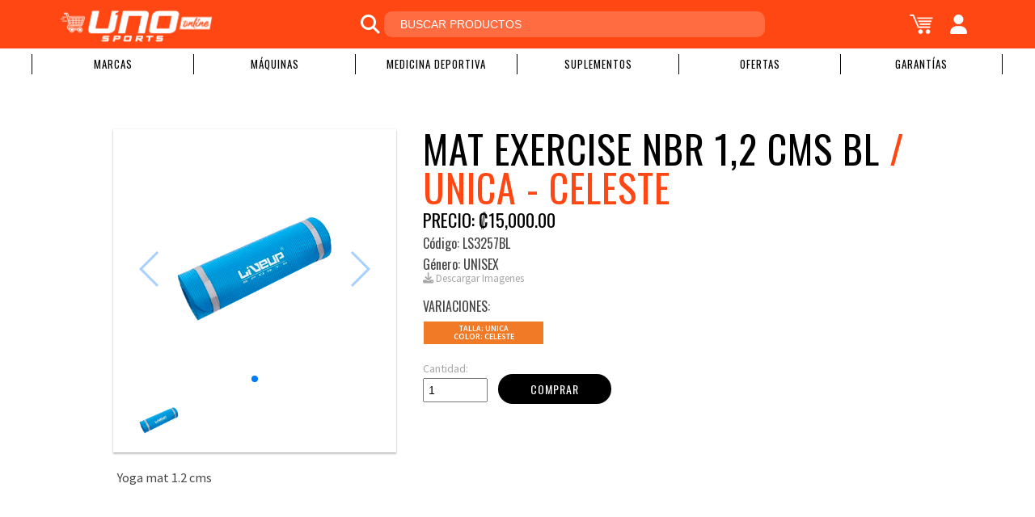

--- FILE ---
content_type: text/html; charset=utf-8
request_url: https://www.unosportscr.com/product/mat-exercise-nbr-12-cms-blue-ls3257bl/
body_size: 9291
content:





<!DOCTYPE html>
<html>
<head>
    <meta charset="utf-8"/>
    <title>
	Mat Exercise Nbr 1,2 Cms Bl
 - Uno Sports</title>

    <meta name="viewport" content="width=device-width, initial-scale=1.0">
    <meta name="facebook-domain-verification" content="j06v77su64qi2bgfp9upatr10exhm9"/>

    
	

<!-- Google / Search Engine Tags -->
<meta itemprop="name" content="Mat Exercise Nbr 1,2 Cms Bl - Uno Sports">
<meta name="title" content="Mat Exercise Nbr 1,2 Cms Bl - Uno Sports">

	<meta itemprop="description" content="&lt;p&gt;Yoga mat 1.2 cms&lt;/p&gt;">


	<meta itemprop="image" content="https://uno-sports-site.s3.amazonaws.com/uploads/img/products/c907eacc-72e6-4ef8-bb47-8848f572907f.jpg">



<!-- Facebook Meta Tags -->

	<meta property="og:url" content="https://www.unosportscr.com/product/mat-exercise-nbr-12-cms-blue-ls3257bl/">

<meta property="og:type" content="website">
<meta property="og:title" content="Mat Exercise Nbr 1,2 Cms Bl - Uno Sports">

	<meta property="og:description" content="&lt;p&gt;Yoga mat 1.2 cms&lt;/p&gt;">


	<meta property="og:image" content="https://uno-sports-site.s3.amazonaws.com/uploads/img/products/c907eacc-72e6-4ef8-bb47-8848f572907f.jpg">


<!-- Twitter Meta Tags -->
<meta name="twitter:card" content="summary_large_image">
<meta name="twitter:title" content="Mat Exercise Nbr 1,2 Cms Bl - Uno Sports">

	<meta name="twitter:description" content="&lt;p&gt;Yoga mat 1.2 cms&lt;/p&gt;">


	<meta name="twitter:image" content="https://uno-sports-site.s3.amazonaws.com/uploads/img/products/c907eacc-72e6-4ef8-bb47-8848f572907f.jpg">



    <link href="https://fonts.googleapis.com/css?family=Oswald:400|Source+Sans+Pro:300,400,600" rel="stylesheet">
    <link rel="stylesheet" href="https://maxcdn.bootstrapcdn.com/font-awesome/4.5.0/css/font-awesome.min.css">
    <link rel="stylesheet" href="https://cdnjs.cloudflare.com/ajax/libs/font-awesome/6.7.2/css/all.min.css">

    <link rel="stylesheet" type="text/css" href="/static/store/css/main.css?version=1.2"/>
    <link rel="stylesheet" type="text/css" href="/static/store/css/responsive-nav.css?version=1.0"/>

    <link rel="icon" type="image/png" href="/static/store/img/favicon/favicon-32x32.png" sizes="32x32"/>
    <link rel="icon" type="image/png" href="/static/store/img/favicon/favicon-16x16.png" sizes="16x16"/>

    <!-- Google Tag Manager -->
<script>(function(w,d,s,l,i){w[l]=w[l]||[];w[l].push({'gtm.start':
new Date().getTime(),event:'gtm.js'});var f=d.getElementsByTagName(s)[0],
j=d.createElement(s),dl=l!='dataLayer'?'&l='+l:'';j.async=true;j.src=
'https://www.googletagmanager.com/gtm.js?id='+i+dl;f.parentNode.insertBefore(j,f);
})(window,document,'script','dataLayer','GTM-W3LHDMK');</script>
<!-- End Google Tag Manager -->

    <!-- Facebook Pixel Code -->
    <script>
        !function (f, b, e, v, n, t, s) {
            if (f.fbq) return;
            n = f.fbq = function () {
                n.callMethod ?
                    n.callMethod.apply(n, arguments) : n.queue.push(arguments)
            };
            if (!f._fbq) f._fbq = n;
            n.push = n;
            n.loaded = !0;
            n.version = '2.0';
            n.queue = [];
            t = b.createElement(e);
            t.async = !0;
            t.src = v;
            s = b.getElementsByTagName(e)[0];
            s.parentNode.insertBefore(t, s)
        }(window, document, 'script',
            'https://connect.facebook.net/en_US/fbevents.js');
        fbq('init', '1288113618349494');
        fbq('track', 'PageView');
    </script>
    <noscript>
        <img height="1" width="1"
             src="https://www.facebook.com/tr?id=1288113618349494&ev=PageView
&noscript=1"/>
    </noscript>
    <!-- End Facebook Pixel Code -->

    
	<link rel="stylesheet" type="text/css" href="/static/store/css/swiper.min.css?version=4.5.0"/>


    <script src="//ajax.googleapis.com/ajax/libs/jquery/3.4.0/jquery.min.js"></script>

    <style>
        .whatsapp-box {
            position: fixed;
            bottom: 100px;
            right: 28px;
            z-index: 100;
        }

        .whatsapp-box img {
            width: 60px;
            height: 60px;
            object-fit: cover;
            border-radius: 50%;
            transition: box-shadow .3s;
            border-top-left-radius: 50% 50%;
            border-top-right-radius: 50% 50%;
            border-bottom-right-radius: 50% 50%;
            border-bottom-left-radius: 50% 50%;
        }

        .whatsapp-box img:hover {
            box-shadow: 0 0 15px rgba(0, 0, 0, .2);
        }
    </style>
</head>
<body>
<!-- Google Tag Manager (noscript) -->
<noscript><iframe src="https://www.googletagmanager.com/ns.html?id=GTM-W3LHDMK"
height="0" width="0" style="display:none;visibility:hidden"></iframe></noscript>
<!-- End Google Tag Manager (noscript) -->
<!-- Facebook Pixel Code -->

<script>

    !function (f, b, e, v, n, t, s) {
        if (f.fbq) return;
        n = f.fbq = function () {
            n.callMethod ?

                n.callMethod.apply(n, arguments) : n.queue.push(arguments)
        };

        if (!f._fbq) f._fbq = n;
        n.push = n;
        n.loaded = !0;
        n.version = '2.0';

        n.queue = [];
        t = b.createElement(e);
        t.async = !0;

        t.src = v;
        s = b.getElementsByTagName(e)[0];

        s.parentNode.insertBefore(t, s)
    }(window, document, 'script', 'https://connect.facebook.net/en_US/fbevents.js');

    fbq('init', '999229470468211');

    fbq('track', 'PageView');

</script>

<noscript><img height="1" width="1" style="display:none"
               src="https://www.facebook.com/tr?id=999229470468211&ev=PageView&noscript=1"/></noscript>


<!-- Load Facebook SDK for JavaScript -->
<div id="fb-root"></div>
<script>
    window.fbAsyncInit = function () {
        FB.init({
            xfbml: true,
            version: 'v4.0'
        });
    };

    (function (d, s, id) {
        var js, fjs = d.getElementsByTagName(s)[0];
        if (d.getElementById(id)) return;
        js = d.createElement(s);
        js.id = id;
        js.src = 'https://connect.facebook.net/es_LA/sdk/xfbml.customerchat.js';
        fjs.parentNode.insertBefore(js, fjs);
    }(document, 'script', 'facebook-jssdk'));</script>

<!-- Your customer chat code -->
<div class="fb-customerchat"
     attribution=install_email
     page_id="52274375255"
     theme_color="#f07a25"
     logged_in_greeting="Hola, &#xbf;En qu&#xe9; podemos ayudarle?"
     logged_out_greeting="Hola, &#xbf;En qu&#xe9; podemos ayudarle?"
     greeting_dialog_display="hide">
</div>

<div id="wrapper">

    <header id="header">

        <a href="/" class="logo">
            <img id="logo" src="/static/store/img/logo-white.png"/>
        </a>

        <div class="search-bar">
            <form method="get" action="/products/">
                <div class="icon"><i class="fa fa-search"></i></div>
                <input type="text" name="search_str" placeholder="BUSCAR PRODUCTOS"
                       value="">
            </form>
        </div>

        <div id="header-actions" style="display: flex; justify-content: flex-end; align-items: center;">
            <div id="cart" class="mobile">
                <a href="javascript:void(0);" id="open-search"><i class="fa fa-search"></i></a>
            </div>

            <div id="cart">
                <a href="/cart/"
                   style="display: flex; justify-content: center; align-items: center;position: relative">
                    <img width="31" src="/static/store/img/cart-img-w.png">
                </a>
            </div>

            
                <div id="cart">
                    <a href="/accounts/login/"><i class="fa fa-user"></i></a>
                </div>
            

            <div id="open-nav" style="top:0;">
                <span></span>
                <span></span>
                <span></span>
            </div>
        </div>
        <div id="search-container" style="display: none;">
            <form method="get" action="/products/">
                <input type="text" name="search_str" placeholder="BUSCAR PRODUCTOS"
                       value="">
            </form>
        </div>
    </header>
    <nav>
        <ul id="category-list">
  
    <li>
      <a href="#">Deportes</a>
      
        <ul class="submenu">
          
            <li>
              <a href="/category/8/menu/">Atletismo</a>
            </li>
          
            <li>
              <a href="/category/10/menu/">Basket</a>
            </li>
          
            <li>
              <a href="/category/14/menu/">Ciclismo</a>
            </li>
          
            <li>
              <a href="/category/17/menu/">Fitness</a>
            </li>
          
            <li>
              <a href="/category/22/menu/">Fútbol</a>
            </li>
          
            <li>
              <a href="/category/23/menu/">Natación</a>
            </li>
          
            <li>
              <a href="/category/24/menu/">Outdoor</a>
            </li>
          
            <li>
              <a href="/category/25/menu/">Padel</a>
            </li>
          
            <li>
              <a href="/category/26/menu/">Ping Pong</a>
            </li>
          
            <li>
              <a href="/category/27/menu/">Tenis</a>
            </li>
          
            <li>
              <a href="/category/28/menu/">Volleyball</a>
            </li>
          
            <li>
              <a href="/category/29/menu/">Yoga</a>
            </li>
          
        </ul>
      
    </li>
  
    <li>
      <a href="#">Marcas</a>
      
        <ul class="submenu">
          
            <li>
              <a href="/category/11/menu/">Adidas</a>
            </li>
          
            <li>
              <a href="/category/12/menu/">Adidas Boxeo</a>
            </li>
          
            <li>
              <a href="/category/80/menu/">BH</a>
            </li>
          
            <li>
              <a href="/category/52/menu/">Head</a>
            </li>
          
            <li>
              <a href="/category/53/menu/">Klean Kanteen</a>
            </li>
          
            <li>
              <a href="/category/56/menu/">Mikasa</a>
            </li>
          
            <li>
              <a href="/category/58/menu/">ON</a>
            </li>
          
            <li>
              <a href="/category/61/menu/">Physical Zone</a>
            </li>
          
            <li>
              <a href="/category/70/menu/">Stanley</a>
            </li>
          
            <li>
              <a href="/category/72/menu/">TYR</a>
            </li>
          
            <li>
              <a href="/category/73/menu/">UFC</a>
            </li>
          
            <li>
              <a href="/category/74/menu/">Umbro</a>
            </li>
          
        </ul>
      
    </li>
  
    <li>
      <a href="#">Máquinas</a>
      
        <ul class="submenu">
          
            <li>
              <a href="/category/78/menu/">Equipo Biomecanico</a>
            </li>
          
            <li>
              <a href="/category/79/menu/">Equipo de musculación</a>
            </li>
          
        </ul>
      
    </li>
  
    <li>
      <a href="#">Medicina Deportiva</a>
      
        <ul class="submenu">
          
            <li>
              <a href="#">Cintas rotulianas</a>
            </li>
          
            <li>
              <a href="/category/38/menu/">Medias de compresión</a>
            </li>
          
            <li>
              <a href="/category/35/menu/">Muslera</a>
            </li>
          
            <li>
              <a href="/category/31/menu/">Muñequera</a>
            </li>
          
            <li>
              <a href="#">Pantorrillera</a>
            </li>
          
            <li>
              <a href="/category/32/menu/">Rodillera</a>
            </li>
          
            <li>
              <a href="/category/30/menu/">Soporte Lumbar</a>
            </li>
          
            <li>
              <a href="/category/36/menu/">Tape Atletico</a>
            </li>
          
            <li>
              <a href="/category/37/menu/">Tape kinisiologico</a>
            </li>
          
            <li>
              <a href="/category/20/menu/">Tobilleras</a>
            </li>
          
        </ul>
      
    </li>
  
    <li>
      <a href="#">Suplementos</a>
      
        <ul class="submenu">
          
            <li>
              <a href="/category/81/menu/">Gu</a>
            </li>
          
            <li>
              <a href="/category/83/menu/">Mouk</a>
            </li>
          
            <li>
              <a href="/category/84/menu/">Nuun</a>
            </li>
          
            <li>
              <a href="/category/85/menu/">Perform</a>
            </li>
          
            <li>
              <a href="/category/82/menu/">SIS</a>
            </li>
          
        </ul>
      
    </li>
  
    <li>
      <a href="/category/86/menu/">Ofertas</a>
      
    </li>
  
    <li>
      <a href="https://unosportscr.com/solicitud-garantia/">Garantías</a>
      
    </li>
  
    <li>
      <a href="https://unosportscr.com/contact/">Contáctenos</a>
      
    </li>
  
</ul>


        <div id="nav-container">
            <div class="mobile-menu-title">MENÚ</div>
            <ul id="mobile-menu-list">
  
    <li class="mobile-menu-item has-children">
      
        
          <a href="javascript:void(0);" class="menu-item-trigger" data-submenu="submenu-1">
            <span class="menu-text">Deportes</span>
            <span class="menu-arrow">></span>
          </a>
          <div class="mobile-submenu" id="submenu-1">
            <div class="submenu-header">
              <a href="javascript:void(0);" class="back-btn" data-back="submenu-1">
                <span class="back-arrow"><</span>
                <span class="category-name">Deportes</span>
              </a>
            </div>
            <ul class="submenu-list">
              
                <li class="submenu-item">
                  <a href="/category/8/menu/">Atletismo</a>
                </li>
              
                <li class="submenu-item">
                  <a href="/category/10/menu/">Basket</a>
                </li>
              
                <li class="submenu-item">
                  <a href="/category/14/menu/">Ciclismo</a>
                </li>
              
                <li class="submenu-item">
                  <a href="/category/17/menu/">Fitness</a>
                </li>
              
                <li class="submenu-item">
                  <a href="/category/22/menu/">Fútbol</a>
                </li>
              
                <li class="submenu-item">
                  <a href="/category/23/menu/">Natación</a>
                </li>
              
                <li class="submenu-item">
                  <a href="/category/24/menu/">Outdoor</a>
                </li>
              
                <li class="submenu-item">
                  <a href="/category/25/menu/">Padel</a>
                </li>
              
                <li class="submenu-item">
                  <a href="/category/26/menu/">Ping Pong</a>
                </li>
              
                <li class="submenu-item">
                  <a href="/category/27/menu/">Tenis</a>
                </li>
              
                <li class="submenu-item">
                  <a href="/category/28/menu/">Volleyball</a>
                </li>
              
                <li class="submenu-item">
                  <a href="/category/29/menu/">Yoga</a>
                </li>
              
            </ul>
          </div>
        
      
    </li>
  
    <li class="mobile-menu-item has-children">
      
        
          <a href="javascript:void(0);" class="menu-item-trigger" data-submenu="submenu-2">
            <span class="menu-text">Marcas</span>
            <span class="menu-arrow">></span>
          </a>
          <div class="mobile-submenu" id="submenu-2">
            <div class="submenu-header">
              <a href="javascript:void(0);" class="back-btn" data-back="submenu-2">
                <span class="back-arrow"><</span>
                <span class="category-name">Marcas</span>
              </a>
            </div>
            <ul class="submenu-list">
              
                <li class="submenu-item">
                  <a href="/category/11/menu/">Adidas</a>
                </li>
              
                <li class="submenu-item">
                  <a href="/category/12/menu/">Adidas Boxeo</a>
                </li>
              
                <li class="submenu-item">
                  <a href="/category/80/menu/">BH</a>
                </li>
              
                <li class="submenu-item">
                  <a href="/category/52/menu/">Head</a>
                </li>
              
                <li class="submenu-item">
                  <a href="/category/53/menu/">Klean Kanteen</a>
                </li>
              
                <li class="submenu-item">
                  <a href="/category/56/menu/">Mikasa</a>
                </li>
              
                <li class="submenu-item">
                  <a href="/category/58/menu/">ON</a>
                </li>
              
                <li class="submenu-item">
                  <a href="/category/61/menu/">Physical Zone</a>
                </li>
              
                <li class="submenu-item">
                  <a href="/category/70/menu/">Stanley</a>
                </li>
              
                <li class="submenu-item">
                  <a href="/category/72/menu/">TYR</a>
                </li>
              
                <li class="submenu-item">
                  <a href="/category/73/menu/">UFC</a>
                </li>
              
                <li class="submenu-item">
                  <a href="/category/74/menu/">Umbro</a>
                </li>
              
            </ul>
          </div>
        
      
    </li>
  
    <li class="mobile-menu-item has-children">
      
        
          <a href="javascript:void(0);" class="menu-item-trigger" data-submenu="submenu-77">
            <span class="menu-text">Máquinas</span>
            <span class="menu-arrow">></span>
          </a>
          <div class="mobile-submenu" id="submenu-77">
            <div class="submenu-header">
              <a href="javascript:void(0);" class="back-btn" data-back="submenu-77">
                <span class="back-arrow"><</span>
                <span class="category-name">Máquinas</span>
              </a>
            </div>
            <ul class="submenu-list">
              
                <li class="submenu-item">
                  <a href="/category/78/menu/">Equipo Biomecanico</a>
                </li>
              
                <li class="submenu-item">
                  <a href="/category/79/menu/">Equipo de musculación</a>
                </li>
              
            </ul>
          </div>
        
      
    </li>
  
    <li class="mobile-menu-item has-children">
      
        
          <a href="javascript:void(0);" class="menu-item-trigger" data-submenu="submenu-4">
            <span class="menu-text">Medicina Deportiva</span>
            <span class="menu-arrow">></span>
          </a>
          <div class="mobile-submenu" id="submenu-4">
            <div class="submenu-header">
              <a href="javascript:void(0);" class="back-btn" data-back="submenu-4">
                <span class="back-arrow"><</span>
                <span class="category-name">Medicina Deportiva</span>
              </a>
            </div>
            <ul class="submenu-list">
              
                <li class="submenu-item">
                  <a href="#">Cintas rotulianas</a>
                </li>
              
                <li class="submenu-item">
                  <a href="/category/38/menu/">Medias de compresión</a>
                </li>
              
                <li class="submenu-item">
                  <a href="/category/35/menu/">Muslera</a>
                </li>
              
                <li class="submenu-item">
                  <a href="/category/31/menu/">Muñequera</a>
                </li>
              
                <li class="submenu-item">
                  <a href="#">Pantorrillera</a>
                </li>
              
                <li class="submenu-item">
                  <a href="/category/32/menu/">Rodillera</a>
                </li>
              
                <li class="submenu-item">
                  <a href="/category/30/menu/">Soporte Lumbar</a>
                </li>
              
                <li class="submenu-item">
                  <a href="/category/36/menu/">Tape Atletico</a>
                </li>
              
                <li class="submenu-item">
                  <a href="/category/37/menu/">Tape kinisiologico</a>
                </li>
              
                <li class="submenu-item">
                  <a href="/category/20/menu/">Tobilleras</a>
                </li>
              
            </ul>
          </div>
        
      
    </li>
  
    <li class="mobile-menu-item has-children">
      
        
          <a href="javascript:void(0);" class="menu-item-trigger" data-submenu="submenu-5">
            <span class="menu-text">Suplementos</span>
            <span class="menu-arrow">></span>
          </a>
          <div class="mobile-submenu" id="submenu-5">
            <div class="submenu-header">
              <a href="javascript:void(0);" class="back-btn" data-back="submenu-5">
                <span class="back-arrow"><</span>
                <span class="category-name">Suplementos</span>
              </a>
            </div>
            <ul class="submenu-list">
              
                <li class="submenu-item">
                  <a href="/category/81/menu/">Gu</a>
                </li>
              
                <li class="submenu-item">
                  <a href="/category/83/menu/">Mouk</a>
                </li>
              
                <li class="submenu-item">
                  <a href="/category/84/menu/">Nuun</a>
                </li>
              
                <li class="submenu-item">
                  <a href="/category/85/menu/">Perform</a>
                </li>
              
                <li class="submenu-item">
                  <a href="/category/82/menu/">SIS</a>
                </li>
              
            </ul>
          </div>
        
      
    </li>
  
    <li class="mobile-menu-item">
      
        <a href="/category/86/menu/" class="menu-item-link">
          <span class="menu-text">Ofertas</span>
        </a>
      
    </li>
  
    <li class="mobile-menu-item">
      
        <a href="https://unosportscr.com/solicitud-garantia/" class="menu-item-link">
          <span class="menu-text">Garantías</span>
        </a>
      
    </li>
  
    <li class="mobile-menu-item">
      
        <a href="https://unosportscr.com/contact/" class="menu-item-link">
          <span class="menu-text">Contáctenos</span>
        </a>
      
    </li>
  
</ul>
            <ul class="additional-menu-items">
                
                
                    <li>
                        <a href="/accounts/login/">Iniciar sesión</a>
                    </li>
                
            </ul>
        </div>

    </nav>

    <main>
        
        

	<section class="product">

		<div class="content">

			<div class="product-gallery">
				<!-- Slider main container -->
				<div class="swiper-container">
					<!-- Additional required wrapper -->
					<div class="swiper-wrapper">
						
							
								<div class="swiper-slide">
									
										<img src="https://uno-sports-site.s3.amazonaws.com/uploads/img/products/c907eacc-72e6-4ef8-bb47-8848f572907f.jpg" class="zoom"
										     data-large="https://uno-sports-site.s3.amazonaws.com/uploads/img/products/c907eacc-72e6-4ef8-bb47-8848f572907f.jpg">
									
								</div>
							
						
					</div>
					<div class="swiper-pagination"></div>
					<div class="swiper-button-next"></div>
					<div class="swiper-button-prev"></div>
				</div>

				<div class="gallery-thumbs">
					<div class="swiper-wrapper">
						
							
								
									<div class="swiper-slide"
									     style="background-image: url(https://uno-sports-site.s3.amazonaws.com/uploads/img/products/c907eacc-72e6-4ef8-bb47-8848f572907f.jpg)"></div>
								
							
						
					</div>
				</div>
			</div>

			<div class="product-details">
				<h2 class="product-name">Mat Exercise Nbr 1,2 Cms Bl
					
						<span> / UNICA  - Celeste</span>
					
				</h2>

				
					<h4 class="product-price">
						Precio: ₡15,000.00</h4>
				
				<h3 class="product-code" style="margin-top: 10px;">
					Código: LS3257BL</h3>
				
					<h3 class="product-code" style="margin-top: 10px;">
						Género: UNISEX</h3>
				

				<div>
					<a href="/product-image-download-zip/2521924/">
						<small style="font-size: smaller">
							<i class="fa fa-download" aria-hidden="true"></i>&nbsp;Descargar Imagenes
						</small>
					</a>
				</div>

				<div class="product-alternatives">

					<h5 style="display: flex; justify-content: space-between;">
						<span>Variaciones:</span>
						
					</h5>

					<ul>
						<li style="background-color: #f07a25; border-color: #ffffff;color: #ffffff; font-weight: bold; display: inline-flex;">
							<a style="font-size: x-small; padding: 4px; width: 100%;">
                                
                                    Talla: UNICA<br/>Color: Celeste
                                
                            </a>
						</li>
						
					</ul>
				</div>

				<div class="product-actions">
					
						<form action="/cart/add-product/" method="post"><input type="hidden" name="csrfmiddlewaretoken" value="W710BymO0yrIBA5q5lt49bPT2IY5b7QZ2BeRZ2xtzKilYmtHp0rAoF9mARB0jWNA">
							<label>
								Cantidad:<br/>
								<input type="number" name="quantity" min="1" max="2" value="1"/>
							</label>
							<input type="hidden" name="product_id" value="690f3e93-3883-49eb-9eb9-5bd57970d398">
							<button type="submit" class="btn">Comprar</button>
						</form>
					

					
				</div>

			</div>

		</div>

		<div class="product-description-section">
			
				<p>Yoga mat 1.2 cms</p>
			
		</div>

		<div id="sizeGuideContainer"
		     style="width: 100%; display: flex; justify-content: center; flex-direction: column; padding-top: 35px; padding-bottom: 20px; max-width: 1000px; margin: 0 auto;">
			

		</div>

	</section>

	
		


<section class="products">
    <h3 class="title">Productos Recomendados</h3>
    
    <div class="sidebar-container">
        
        
        

        

        <ul class="product-list" style="width: 100%;">
            
                <li>
                    <a href="/product/fitness-gloves-flex-pro-leather-black-1-2/">
                        <div class="product-image"
                             style="background-image: url(https://uno-sports-site.s3.amazonaws.com/uploads/img/products/2cf1d795-9358-459a-aad3-dbee601c7bba.png);"></div>
                    </a>

                    <div class="product-details">
                        
                            <span>₡10,500.00</span>
                        

                        <small>SB-16-1073-BK</small>
                        <h5 class="product-name">Fitness Gloves Flex Pro Leather Bk</h5>
                        <p class="product-description"></p>
                    </div>

                    <div class="product-actions">
                        <form action="/cart/add-product/" method="post"><input type="hidden" name="csrfmiddlewaretoken" value="W710BymO0yrIBA5q5lt49bPT2IY5b7QZ2BeRZ2xtzKilYmtHp0rAoF9mARB0jWNA">
                            <a href="/product/fitness-gloves-flex-pro-leather-black-1-2/"
                               class="btn btn btn-white">Ver</a>
                            
                                <input type="hidden" name="quantity" value="1">
                                <input type="hidden" name="product_id" value="e21cda12-4210-442d-95b5-df902a28ee7c">
                                <button type="submit"
                                        class="btn btn-secondary"
                                        onclick="addToCartEvent('SB-16-1073-BK', 'Fitness Gloves Flex Pro Leather Bk', '10500.00')">
                                    <i class="fa fa-shopping-bag"></i> Agregar
                                </button>
                            
                        </form>
                    </div>
                </li>
            
                <li>
                    <a href="/product/exercise-loop-heavy-ls3650h/">
                        <div class="product-image"
                             style="background-image: url(https://uno-sports-site.s3.amazonaws.com/uploads/img/products/f4921134-6d56-4bb2-8248-eb3a01175773.jpg);"></div>
                    </a>

                    <div class="product-details">
                        
                            <span>₡3,000.00</span>
                        

                        <small>LS3650H</small>
                        <h5 class="product-name">Exercise Loop Heavy</h5>
                        <p class="product-description">Exercise loop Heavy</p>
                    </div>

                    <div class="product-actions">
                        <form action="/cart/add-product/" method="post"><input type="hidden" name="csrfmiddlewaretoken" value="W710BymO0yrIBA5q5lt49bPT2IY5b7QZ2BeRZ2xtzKilYmtHp0rAoF9mARB0jWNA">
                            <a href="/product/exercise-loop-heavy-ls3650h/"
                               class="btn btn btn-white">Ver</a>
                            
                                <input type="hidden" name="quantity" value="1">
                                <input type="hidden" name="product_id" value="db35dd97-875e-4556-8a78-1ff214b7ed0c">
                                <button type="submit"
                                        class="btn btn-secondary"
                                        onclick="addToCartEvent('LS3650H', 'Exercise Loop Heavy', '3000.00')">
                                    <i class="fa fa-shopping-bag"></i> Agregar
                                </button>
                            
                        </form>
                    </div>
                </li>
            
                <li>
                    <a href="/product/foam-roller-set-45x15-black/">
                        <div class="product-image"
                             style="background-image: url(https://uno-sports-site.s3.amazonaws.com/uploads/img/products/abf678d1-d9d9-4677-981d-b76658f76677.jpg);"></div>
                    </a>

                    <div class="product-details">
                        
                            <span>₡12,000.00</span>
                        

                        <small>LS3768B</small>
                        <h5 class="product-name">Foam Roller Set 45X15</h5>
                        <p class="product-description">Caracter&iacute;sticas: - Dimensiones: 45 x 15 cm - Ayuda a …</p>
                    </div>

                    <div class="product-actions">
                        <form action="/cart/add-product/" method="post"><input type="hidden" name="csrfmiddlewaretoken" value="W710BymO0yrIBA5q5lt49bPT2IY5b7QZ2BeRZ2xtzKilYmtHp0rAoF9mARB0jWNA">
                            <a href="/product/foam-roller-set-45x15-black/"
                               class="btn btn btn-white">Ver</a>
                            
                                <input type="hidden" name="quantity" value="1">
                                <input type="hidden" name="product_id" value="72b7859d-d531-4743-a588-60905f3a2c9e">
                                <button type="submit"
                                        class="btn btn-secondary"
                                        onclick="addToCartEvent('LS3768B', 'Foam Roller Set 45X15', '12000.00')">
                                    <i class="fa fa-shopping-bag"></i> Agregar
                                </button>
                            
                        </form>
                    </div>
                </li>
            
                <li>
                    <a href="/product/gym-ball-75cm-cpump/">
                        <div class="product-image"
                             style="background-image: url(https://uno-sports-site.s3.amazonaws.com/uploads/img/products/392a9769-0f60-4501-9636-4b45bf4b40ef.png);"></div>
                    </a>

                    <div class="product-details">
                        
                            <span>₡10,900.00</span>
                        

                        <small>LS3222-75</small>
                        <h5 class="product-name">Gym Ball 75 Cm</h5>
                        <p class="product-description">Caracter&iacute;sticas: - Ideal para realizar aerobicos y ejercicios de fitness …</p>
                    </div>

                    <div class="product-actions">
                        <form action="/cart/add-product/" method="post"><input type="hidden" name="csrfmiddlewaretoken" value="W710BymO0yrIBA5q5lt49bPT2IY5b7QZ2BeRZ2xtzKilYmtHp0rAoF9mARB0jWNA">
                            <a href="/product/gym-ball-75cm-cpump/"
                               class="btn btn btn-white">Ver</a>
                            
                                <input type="hidden" name="quantity" value="1">
                                <input type="hidden" name="product_id" value="5f4fd3c4-433e-4319-a04e-141306517bd1">
                                <button type="submit"
                                        class="btn btn-secondary"
                                        onclick="addToCartEvent('LS3222-75', 'Gym Ball 75 Cm', '10900.00')">
                                    <i class="fa fa-shopping-bag"></i> Agregar
                                </button>
                            
                        </form>
                    </div>
                </li>
            
                <li>
                    <a href="/product/foam-roller-epp-lp8238-90/">
                        <div class="product-image"
                             style="background-image: url(https://uno-sports-site.s3.amazonaws.com/uploads/img/products/4cccff1f-1012-42a8-829e-3bfe0197abe4.jpg);"></div>
                    </a>

                    <div class="product-details">
                        
                            <span>₡24,500.00</span>
                        

                        <small>LP8238-90</small>
                        <h5 class="product-name">Foam Roller Epp</h5>
                        <p class="product-description">El rodillo LIVEPRO está especialmente diseñado para el automasaje, ya …</p>
                    </div>

                    <div class="product-actions">
                        <form action="/cart/add-product/" method="post"><input type="hidden" name="csrfmiddlewaretoken" value="W710BymO0yrIBA5q5lt49bPT2IY5b7QZ2BeRZ2xtzKilYmtHp0rAoF9mARB0jWNA">
                            <a href="/product/foam-roller-epp-lp8238-90/"
                               class="btn btn btn-white">Ver</a>
                            
                                <input type="hidden" name="quantity" value="1">
                                <input type="hidden" name="product_id" value="a26d196b-fe13-4e87-a6ec-3c67dbf39ee5">
                                <button type="submit"
                                        class="btn btn-secondary"
                                        onclick="addToCartEvent('LP8238-90', 'Foam Roller Epp', '24500.00')">
                                    <i class="fa fa-shopping-bag"></i> Agregar
                                </button>
                            
                        </form>
                    </div>
                </li>
            
                <li>
                    <a href="/product/super-band-30-50-lbs-green/">
                        <div class="product-image"
                             style="background-image: url(https://uno-sports-site.s3.amazonaws.com/uploads/img/products/a9920172-9682-456c-bf23-62afe2d5db66.PNG);"></div>
                    </a>

                    <div class="product-details">
                        
                            <span>₡22,000.00</span>
                        

                        <small>GF-PSB.75</small>
                        <h5 class="product-name">Super Band 30/50 Lbs Gr</h5>
                        <p class="product-description">Intensifica tu rutina de ejercicios con GoFit&reg; Super Band. La …</p>
                    </div>

                    <div class="product-actions">
                        <form action="/cart/add-product/" method="post"><input type="hidden" name="csrfmiddlewaretoken" value="W710BymO0yrIBA5q5lt49bPT2IY5b7QZ2BeRZ2xtzKilYmtHp0rAoF9mARB0jWNA">
                            <a href="/product/super-band-30-50-lbs-green/"
                               class="btn btn btn-white">Ver</a>
                            
                                <input type="hidden" name="quantity" value="1">
                                <input type="hidden" name="product_id" value="868fd7ab-72d7-490b-ac21-90f0f81aa143">
                                <button type="submit"
                                        class="btn btn-secondary"
                                        onclick="addToCartEvent('GF-PSB.75', 'Super Band 30/50 Lbs Gr', '22000.00')">
                                    <i class="fa fa-shopping-bag"></i> Agregar
                                </button>
                            
                        </form>
                    </div>
                </li>
            
        </ul>
        
    </div>
    
        
    
</section>


<script>
    $(document).ready(function () {
        $("#sort_by").change(function () {
            let $sort_by = $("#sort_by_h");
            $sort_by.val($(this).val());

            $("#filterForm").append($sort_by);

            let numItems = $("#num_items").val();

            if (numItems) {
                let $num_items = $("#num_items_h");
                $num_items.val(numItems);

                $("#filterForm").append($num_items);
            }

            $("#filterForm").submit();
        });

        $("#num_items").change(function () {
            let $num_items = $("#num_items_h");
            $num_items.val($(this).val());

            $("#filterForm").append($num_items);

            let sortBy = $("#sort_by").val();

            if (sortBy) {
                let $sort_by = $("#sort_by_h");
                $sort_by.val(sortBy);

                $("#filterForm").append($sort_by);
            }

            $("#filterForm").submit();
        });
    });
</script>

<script>
    gtag('event', 'view_item_list', {
        "items": [
            
                {
                    "id": "SB-16-1073-BK-S",
                    "name": "FITNESS GLOVES FLEX PRO LEATHER BK",
                    "list_name": "Search Results",
                    "brand": "EXCEL SB",
                    "category": "",
                    "variant": "",
                    "list_position": 1,
                    "quantity": 1,
                    "price": '10500.00'
                },
            
                {
                    "id": "LS3650H",
                    "name": "EXERCISE LOOP HEAVY",
                    "list_name": "Search Results",
                    "brand": "LIVEUP",
                    "category": "",
                    "variant": "",
                    "list_position": 2,
                    "quantity": 1,
                    "price": '3000.00'
                },
            
                {
                    "id": "LS3768B",
                    "name": "FOAM ROLLER SET 45X15",
                    "list_name": "Search Results",
                    "brand": "LIVEUP",
                    "category": "",
                    "variant": "",
                    "list_position": 3,
                    "quantity": 1,
                    "price": '12000.00'
                },
            
                {
                    "id": "LS3222-75",
                    "name": "GYM BALL 75 CM",
                    "list_name": "Search Results",
                    "brand": "LIVEUP",
                    "category": "",
                    "variant": "",
                    "list_position": 4,
                    "quantity": 1,
                    "price": '10900.00'
                },
            
                {
                    "id": "LP8238-90",
                    "name": "FOAM ROLLER EPP",
                    "list_name": "Search Results",
                    "brand": "LIVEPRO",
                    "category": "",
                    "variant": "",
                    "list_position": 5,
                    "quantity": 1,
                    "price": '24500.00'
                },
            
                {
                    "id": "GFPSB.75",
                    "name": "SUPER BAND 30/50 LBS GR",
                    "list_name": "Search Results",
                    "brand": "GO FIT",
                    "category": "",
                    "variant": "",
                    "list_position": 6,
                    "quantity": 1,
                    "price": '22000.00'
                },
            
        ]
    });

    function addToCartEvent(sku, name, price) {
        gtag('event', 'add_to_cart', {
            currency: 'CRC',
            items: [{
                item_id: sku,
                item_name: name,
                price: price,
                currency: 'CRC',
                quantity: 1
            }],
            value: price
        });
    }
</script>
	

	

	
	


    </main>

    <footer>
        <ul>
            <li class="footer-title">Sobre Uno Sports</li>
            <li><a href="/about-us/">¿Quiénes Somos?</a></li>
            <li><a href="/location/">Ubicaciones de Tiendas</a></li>
        </ul>

        <ul>
            <li class="footer-title">Términos y Condiciones</li>
            <li><a href="/giftcards/">Tarjetas de Regalo</a></li>
            <li><a href="/regulations/">Reglamentos</a></li>
            <li><a href="/politics/">Políticas</a></li>
        </ul>

        <ul>
            <li class="footer-title">Servicio al Cliente</li>
            <li><a href="/contact/">Contáctenos</a></li>
            <li>
                <div style="display: flex; gap: 15px; margin-top: 10px; justify-content: center;">
                    <a href="https://www.facebook.com/1sports/" target="_blank">
                        <i class="fa-brands fa-facebook-f fa-xl"></i>
                    </a>
                    <a href="https://www.instagram.com/unosportsoficial/" target="_blank">
                        <i class="fa-brands fa-instagram fa-xl"></i>
                    </a>
                    <a href="https://www.tiktok.com/@unosportscr" target="_blank">
                        <i class="fa-brands fa-tiktok fa-xl"></i>
                    </a>
                    <a href="https://www.linkedin.com/company/grupo-uno-cr/" target="_blank">
                        <i class="fa-brands fa-linkedin fa-xl"></i>
                    </a>
                </div>
            </li>
        </ul>
    </footer>

</div>



<script type="text/javascript" src="/static/store/js/main.js"></script>
<script type="text/javascript" src="/static/store/js/mobile-nav.js"></script>
<script type="text/javascript" src="/static/store/js/submenu-positioning.js"></script>


	<script type="text/javascript" src="/static/store/js/swiper.jquery.min.js?=4.5.0"></script>
	<script type="text/javascript" src="/static/store/js/zoomsl.js"></script>

	<script>
		$(document).ready(function () {
			$("a.scrollLink").click(function (event) {
				event.preventDefault();
				$("html, body").animate({scrollTop: $($(this).attr("href")).offset().top}, 500);
			});
		});
	</script>

	<script>
		var galleryThumbs = new Swiper('.gallery-thumbs', {
			spaceBetween: 10,
			slidesPerView: 4,
			freeMode: true,
			watchSlidesVisibility: true,
			watchSlidesProgress: true,
			touchRatio: 0.2,
			slideToClickedSlide: true,
		});

		var galleryTop = new Swiper('.swiper-container', {
			spaceBetween: 10,
			thumbs: {
				swiper: galleryThumbs
			},
			pagination: {
				el: '.swiper-pagination',
				clickable: true,
			},
			navigation: {
				nextEl: '.swiper-button-next',
				prevEl: '.swiper-button-prev',
			},
		});

		$(document).ready(function () {

			if (/Android|webOS|iPhone|iPad|iPod|BlackBerry|IEMobile|Opera Mini/i.test(navigator.userAgent)) {
				// some code..
			} else {
				$(".zoom").imagezoomsl({

					zoomrange: [3, 3],
					magnifiersize: [350, 350],
					cursorshadeborder: "2px solid black",
					magnifiereffectanimate: "fadeIn"
				});
			}
		});

	</script>

	<script>
		gtag('event', 'view_item', {
			"items": [
				{
					"id": "LS3257BL",
					"name": "MAT EXERCISE NBR 1,2 CMS BL",
					"list_name": "Search Results",
					"brand": "LIVEUP",
					"category": "",
					"variant": "",
					"list_position": 1,
					"quantity": 1,
					"price": '15000.00'
				}
			]
		});
	</script>



</body>
</html>

--- FILE ---
content_type: text/css
request_url: https://www.unosportscr.com/static/store/css/main.css?version=1.2
body_size: 37831
content:
@import url("https://fonts.googleapis.com/css2?family=Noto+Sans+JP:wght@300&display=swap");
@import url("https://fonts.googleapis.com/css2?family=Comfortaa:wght@700&display=swap");
html, body, div, span, applet, object, iframe,
h1, h2, h3, h4, h5, h6, p, blockquote, pre,
a, abbr, acronym, address, big, cite, code,
del, dfn, em, img, ins, kbd, q, s, samp,
small, strike, strong, sub, sup, tt, var,
b, u, i, center,
dl, dt, dd, ol, ul, li,
fieldset, form, label, legend,
table, caption, tbody, tfoot, thead, tr, th, td,
article, aside, canvas, details, embed,
figure, figcaption, footer, header, hgroup,
menu, nav, output, ruby, section, summary,
time, mark, audio, video {
  margin: 0;
  padding: 0;
  border: 0;
  font-size: 100%;
  font: inherit;
  vertical-align: baseline;
}

/* HTML5 display-role reset for older browsers */
article, aside, details, figcaption, figure,
footer, header, hgroup, menu, nav, section {
  display: block;
}

body {
  line-height: 1;
}

ol, ul {
  list-style: none;
}

blockquote, q {
  quotes: none;
}

blockquote:before, blockquote:after,
q:before, q:after {
  content: "";
  content: none;
}

table {
  border-collapse: collapse;
  border-spacing: 0;
}

/* ==============================================================
	Global Vars
============================================================== */
/* ==============================================================
	Global Styles
============================================================== */
* {
  box-sizing: border-box;
}

html, body, #wrapper {
  min-height: 100%;
  background-color: #ffffff;
  font-family: "Source Sans Pro", Helvetica, sans-serif;
  font-size: 1em;
  font-weight: 400;
  color: #a7a7a7;
  overflow-x: hidden;
}

body.stop-scroll {
  overflow: hidden;
}

h1, h2, h3, h4, h5, h6 {
  font-family: "Oswald", "Source Sans Pro", Helvetica, sans-serif;
  font-weight: 500;
  color: #444444;
}

label {
  font-family: "Source Sans Pro", Helvetica, sans-serif;
  font-size: 0.9em;
  font-weight: 400;
}

p {
  margin: 10px 0;
  line-height: 1.2;
  font-weight: 300;
}

a {
  text-decoration: none;
  color: inherit;
}

ul, ol {
  list-style: none;
}

/* ==============================================================
	Components
============================================================== */
.btn {
  display: inline-block;
  padding: 8px 20px;
  background-color: #000000;
  border: none;
  border-radius: 500px;
  color: #ffffff;
  font-size: 14px;
  font-family: "Oswald", "Source Sans Pro", Helvetica, sans-serif;
  font-weight: 400;
  text-transform: uppercase;
  text-align: center;
  letter-spacing: 1px;
  cursor: pointer;
  -webkit-appearance: none;
  -moz-appearance: none;
  appearance: none;
  outline: none;
}
.btn.btn-big {
  padding: 12px 20px;
  font-size: 16px;
  min-width: 200px;
}
.btn.btn-secondary {
  background-color: #ff4713;
}
.btn.btn-white {
  background-color: #ffffff;
  color: #000000;
}

/* ==============================================================
	Header
============================================================== */
header {
  position: fixed;
  top: 0;
  right: 0;
  left: 0;
  width: 100%;
  height: 60px;
  display: flex;
  justify-content: space-between;
  flex-direction: row;
  background-color: #ff4713;
  overflow: hidden;
  z-index: 200;
}
header a.logo {
  margin: 0 0 0 5%;
}
header #logo {
  height: 60px;
}
header .search-bar {
  width: 500px;
  height: 60px;
  position: relative;
  display: flex;
  flex-direction: column;
  justify-content: center;
}
header .search-bar form {
  width: 100%;
  display: flex;
}
header .search-bar form .icon {
  display: flex;
  margin-right: 5px;
  color: #ffffff;
  font-size: 24px;
  justify-content: center;
  flex-direction: column;
}
header .search-bar form input[type=text] {
  padding: 5px 20px;
  display: inline-block;
  width: 100%;
  height: 32px;
  line-height: 32px;
  color: #ffffff;
  background-color: rgba(255, 255, 255, 0.2);
  border: none;
  border-radius: 10px;
  font-size: 14px;
  text-transform: uppercase;
  outline: none;
}
header .search-bar form input[type=text]::placeholder {
  color: #ffffff;
}
@media all and (max-width: 900px) {
  header .search-bar {
    width: 350px;
  }
}
@media all and (max-width: 750px) {
  header .search-bar {
    width: 300px;
  }
}
@media all and (max-width: 700px) {
  header .search-bar {
    display: none;
  }
}
header #header-actions {
  position: relative;
  top: 0;
  margin-right: 5%;
}
header #header-actions #cart {
  display: inline-block;
  margin-right: 20px;
  color: #ffffff;
  font-size: 24px;
  cursor: pointer;
}
@media all and (max-width: 420px) {
  header #header-actions #cart {
    font-size: 18px;
    margin-right: 10px;
  }
}
header #header-actions #open-nav {
  display: inline-block;
  position: relative;
  top: 10px;
  height: 40px;
  width: 40px;
  border-radius: 100%;
  background-color: #ff4713;
  box-shadow: 0px 0px 10px 1px rgba(255, 255, 255, 0.32);
  cursor: pointer;
}
header #header-actions #open-nav span {
  display: block;
  position: absolute;
  top: 20px;
  left: 25%;
  width: 50%;
  height: 2px;
  background-color: #ffffff;
  opacity: 1;
  transition: margin 0.3s 0.4s, opacity 0.1s 0.3s, transform 0.3s;
}
header #header-actions #open-nav span:first-child {
  margin-top: -5px;
}
header #header-actions #open-nav span:last-child {
  margin-top: 5px;
}
header #header-actions #open-nav.opened span {
  transition: margin 0.3s, opacity 0.1s 0.3s, transform 0.3s 0.4s;
}
header #header-actions #open-nav.opened span:first-child {
  margin-top: 0;
  transform: rotateZ(45deg);
}
header #header-actions #open-nav.opened span:nth-child(2) {
  opacity: 0;
}
header #header-actions #open-nav.opened span:last-child {
  margin-top: 0;
  transform: rotateZ(135deg);
}
header #header-actions .mobile {
  display: none !important;
}
@media all and (max-width: 700px) {
  header #header-actions .mobile {
    display: inline-block !important;
  }
}
header #search-container {
  width: 100%;
  padding: 15px;
  margin-top: 20px;
  position: fixed;
  top: 60px;
}
header #search-container input[type=text] {
  padding: 5px 20px;
  width: 100%;
  height: 32px;
  line-height: 32px;
  color: #ffffff;
  background-color: rgba(255, 255, 255, 0.2);
  border: none;
  border-radius: 10px;
  font-size: 14px;
  text-transform: uppercase;
  outline: none;
}
header #search-container input[type=text]::placeholder {
  color: #ffffff;
}
@media all and (min-width: 700px) {
  header #search-container {
    display: none;
  }
}
@media all and (min-width: 700px) {
  header {
    height: 60px !important;
  }
}

/* ==============================================================
	Nav
============================================================== */
nav {
  position: fixed;
  top: 60px;
  right: 0;
  left: 0;
  margin: 0 auto;
  max-width: 1580px;
  padding: 0 5%;
  height: 40px;
  background-color: #ffffff;
  border-bottom: solid 2px #ffffff;
  display: flex;
  justify-content: center;
  align-items: center;
  z-index: 199;
  overflow: visible !important;
}
nav #category-list {
  width: 100%;
  display: flex;
  flex-flow: row nowrap;
  justify-content: center;
  text-align: center;
  white-space: nowrap;
  padding: 5px 0;
  position: relative;
}
@media all and (max-width: 1200px) and (min-width: 701px) {
  nav #category-list {
    overflow-x: auto;
    overflow-y: visible;
    justify-content: flex-start;
  }
  nav #category-list::-webkit-scrollbar {
    height: 3px;
  }
  nav #category-list::-webkit-scrollbar-track {
    background: transparent;
  }
  nav #category-list::-webkit-scrollbar-thumb {
    background-color: rgba(0, 0, 0, 0.2);
    border-radius: 3px;
  }
  nav #category-list::-webkit-scrollbar-thumb:hover {
    background-color: rgba(0, 0, 0, 0.4);
  }
}
nav #category-list li {
  display: inline-block;
  padding: 0 20px;
  min-width: 200px;
  font-size: 13px;
  font-family: "Oswald", "Source Sans Pro", Helvetica, sans-serif;
  line-height: 25px;
  text-transform: uppercase;
  letter-spacing: 1px;
  color: #000000;
  border-right: 1px solid #000000;
  position: relative;
}
nav #category-list li:last-child {
  border-right: none;
}
nav #category-list li .submenu {
  display: none;
  position: absolute;
  left: 0;
  top: 100%;
  min-width: 200px;
  background: rgba(255, 255, 255, 0.8);
  box-shadow: 0 2px 8px rgba(0, 0, 0, 0.12);
  z-index: 5000;
  padding: 0;
  margin: 0;
  border-radius: 0 0 2px 2px;
  /* border removed */
}
nav #category-list li .submenu li {
  display: block;
  width: 100%;
  position: relative;
  text-align: center;
}
nav #category-list li .submenu li:not(:last-child) a {
  border-bottom: 2px solid #a7a7a7;
  width: 90%;
  margin: 0 auto;
  display: block;
}
nav #category-list li .submenu a {
  display: block;
  width: 100%;
  padding: 2px 20px;
  color: #000000;
  text-align: center;
  font-size: 11px;
}
nav #category-list li .submenu a:hover {
  color: #ff4713;
  font-weight: bold;
}
nav #category-list li:hover > .submenu {
  display: block;
}
nav #category-list li.active {
  background-color: rgba(255, 71, 19, 0.1);
}
nav #category-list li.active a {
  color: #ff4713;
  font-weight: 600;
}
nav #nav-container {
  position: fixed;
  top: 100px;
  left: 0;
  right: 0;
  bottom: 0;
  background-color: #000000;
  overflow: hidden;
  visibility: hidden;
  transform: translateY(100%);
  transition: transform 0.3s ease-out, opacity 0.3s, visibility 0.3s;
}
nav #nav-container.opened {
  overflow: auto;
  visibility: visible;
  transform: translateY(0);
  transition: transform 0.3s linear, opacity 0.3s, visibility 0.3s;
}
nav #nav-container ul {
  display: block;
  margin: 60px auto;
  max-width: 500px;
  color: #ffffff;
  font-size: 2em;
  font-family: "Oswald", "Source Sans Pro", Helvetica, sans-serif;
  text-transform: uppercase;
  letter-spacing: 1px;
}
nav #nav-container ul li {
  margin: 20px 0;
}
nav #nav-container ul li.title {
  padding-bottom: 5px;
  color: #ff4713;
  border-bottom: solid thin #ffffff;
}
nav #nav-container ul li.active a, nav #nav-container ul li.active .menu-item-link {
  color: #ff4713;
  font-weight: 600;
}
nav #nav-container ul li.active .submenu-item.active a {
  color: #ff4713;
  font-weight: 600;
}

/* ==============================================================
	Main
============================================================== */
main {
  margin-top: 100px;
  z-index: 0;
}
main section {
  position: relative;
  margin: 0 auto;
}
main section:first-child:last-child {
  /* When only section in page */
  min-height: 600px;
}
main section .title {
  color: #ff4713;
  font-size: 2em;
  text-transform: uppercase;
}
@media all and (min-width: 700px) {
  main section .title {
    font-size: 3em;
  }
}
main section .subtitle {
  max-width: 600px;
}
main section .sidebar-container {
  padding: 10px 0;
}
@media all and (min-width: 800px) {
  main section .sidebar-container {
    display: flex;
    flex-flow: 1 1 auto;
  }
}
main section .sidebar-container .show-filters, main section .sidebar-container .hide-filters {
  margin: 20px 0;
  padding: 10px 14px;
  width: 100%;
}
@media all and (min-width: 800px) {
  main section .sidebar-container .show-filters, main section .sidebar-container .hide-filters {
    display: none;
  }
}
main section .sidebar-container .sidebar {
  display: none;
  width: 100%;
  padding: 20px;
  background-color: #eaeaea;
  border-radius: 2px;
}
@media all and (min-width: 800px) {
  main section .sidebar-container .sidebar {
    display: block !important;
    margin-right: 20px;
    padding: 40px 20px;
    width: 20%;
    background-color: #ffffff;
  }
}
main section .sidebar-container .sidebar > a {
  display: block;
  margin: 10px 0;
  color: #444444;
  font-weight: 700;
  text-transform: uppercase;
  letter-spacing: 1px;
}
main section .sidebar-container .sidebar ul {
  margin: 0 0 20px 20px;
}
main section .sidebar-container .sidebar ul li {
  margin: 10px 0;
  color: #a7a7a7;
}
main section .sidebar-container .content {
  width: 100%;
}
@media all and (min-width: 800px) {
  main section .sidebar-container .content {
    width: 80%;
  }
  main section .sidebar-container .content .product-list {
    margin-top: 0px;
  }
}
@media all and (max-width: 400px) {
  main section .sidebar-container .content {
    display: flex;
    flex-direction: column;
  }
}

/*	Big CTA
============================================================== */
section.big-cta {
  max-width: 1580px;
  padding: 0 5%;
  margin: 0 auto;
  height: 35vh;
}
@media all and (min-width: 1000px) {
  section.big-cta {
    min-height: 300px;
  }
}
@media all and (max-width: 768px) {
  section.big-cta {
    height: 25vh;
    min-height: 200px;
  }
}
@media all and (max-width: 480px) {
  section.big-cta {
    height: 20vh;
    min-height: 180px;
  }
}
section.big-cta:first-child {
  margin-top: -100px;
}
section.big-cta .container {
  display: block;
  position: absolute;
  top: 0;
  left: 50%;
  width: 100%;
  height: 100%;
  transform: translate(-50%, 0);
}
section.big-cta .content {
  position: absolute;
  top: 50%;
  left: 5%;
  width: 70%;
  transform: translate(0, -50%);
}
@media all and (min-width: 1200px) {
  section.big-cta .content {
    left: 50%;
    transform: translate(-50%, -50%);
  }
}
section.big-cta .content .cta-title {
  color: #000000;
  font-family: "Oswald", "Source Sans Pro", Helvetica, sans-serif;
  text-transform: uppercase;
  letter-spacing: 1px;
  font-size: 6.4em;
}
@media all and (min-width: 1200px) {
  section.big-cta .content .cta-title {
    font-size: 8vw;
  }
}
@media all and (max-width: 768px) {
  section.big-cta .content .cta-title {
    font-size: 5em;
  }
}
@media all and (max-width: 420px) {
  section.big-cta .content .cta-title {
    font-size: 4em;
  }
}
section.big-cta .content .cta-title span {
  color: #ff4713;
}
section.big-cta .content .cta-container {
  margin-top: 10px;
}
section.big-cta .content .cta-container .btn {
  margin: 5px;
  padding: 10px 25px;
  font-size: 1em;
}
section.big-cta .model {
  position: absolute;
  bottom: 0;
  left: 75%;
  height: 80%;
  width: 40%;
  min-width: 240px;
  background-position: bottom center;
  background-size: contain;
  background-repeat: no-repeat;
  transform: translate(-50%, 0);
}
section.big-cta.dark {
  background-color: #000000;
}
section.big-cta.dark .content .cta-title {
  color: #ffffff;
}

/*	Products
============================================================== */
section.products {
  padding: 60px 5%;
  max-width: 1580px;
}
@media all and (max-width: 450px) {
  section.products {
    padding: 60px 5px;
  }
}
section.products .sorter {
  width: 100%;
  display: flex;
  justify-content: flex-end;
  padding-right: 10px;
  align-items: center;
}
@media all and (max-width: 425px) {
  section.products .sorter {
    flex-direction: column;
    justify-content: center;
  }
}
section.products .sorter .col-sorter {
  margin: 15px;
}
@media all and (max-width: 425px) {
  section.products .sorter .col-sorter {
    margin: 10px;
  }
}
section.products .sorter .col-sorter.nmr {
  margin-right: 0;
}
@media all and (max-width: 425px) {
  section.products .sorter .col-sorter.nmr {
    margin-right: 10px;
  }
}
section.products .sorter select {
  padding: 5px 20px;
  height: 32px;
  line-height: 32px;
  background-color: #ffffff;
  border: solid thin #a7a7a7;
  border-radius: 2px;
  font-size: 14px;
  outline: none;
}
section.products .sorter i {
  font-size: 20px;
  color: #ff4713;
  margin-right: 5px;
}
@media all and (max-width: 450px) {
  section.products .sorter {
    justify-content: center;
    padding-top: 25px;
  }
}
section.products .product-list {
  display: flex;
  margin: 0;
  flex-flow: row wrap;
  justify-content: space-around;
}
section.products .product-list li {
  display: inline-block;
  position: relative;
  margin: 20px 10px;
  padding: 10px 10px 70px 10px;
  min-width: 220px;
  max-width: 300px;
  flex: 1;
  box-shadow: 0 2px 6px rgba(0, 0, 0, 0.25);
  border-radius: 2px;
}
@media all and (max-width: 450px) {
  section.products .product-list li {
    min-width: 150px;
    max-width: 200px;
  }
}
@media all and (max-width: 350px) {
  section.products .product-list li {
    min-width: 130px;
    max-width: 150px;
  }
}
section.products .product-list li .product-image {
  height: 200px;
  background-color: #FFFFFF;
  background-repeat: no-repeat;
  background-size: contain;
  background-position: center center;
}
@media all and (max-width: 450px) {
  section.products .product-list li .product-image {
    height: 120px;
  }
}
section.products .product-list li .product-details > span, section.products .product-list li .product-details > small {
  display: block;
  padding: 10px 0 5px;
  font-size: 14px;
}
@media all and (max-width: 450px) {
  section.products .product-list li .product-details > span, section.products .product-list li .product-details > small {
    font-size: 12px;
  }
}
section.products .product-list li .product-details span {
  width: 40%;
  text-align: right;
  float: right;
}
@media all and (max-width: 450px) {
  section.products .product-list li .product-details span {
    width: 50%;
  }
}
section.products .product-list li .product-details small {
  width: 60%;
}
@media all and (max-width: 450px) {
  section.products .product-list li .product-details small {
    width: 50%;
  }
}
section.products .product-list li .product-details .product-name {
  padding: 10px 0 5px;
  color: #ff4713;
  font-size: 1.1em;
  text-transform: uppercase;
  border-top: solid thin #a7a7a7;
}
section.products .product-list li .product-details .product-description {
  margin: 0;
}
@media all and (max-width: 450px) {
  section.products .product-list li .product-details .product-description {
    font-size: 14px;
  }
}
section.products .product-list li .product-actions {
  position: absolute;
  margin-top: 15px;
  padding-bottom: 20px;
  text-align: right;
  width: 100%;
  bottom: 0;
  right: 10px;
}
@media all and (max-width: 450px) {
  section.products .product-list li .product-actions .btn {
    font-size: 12px;
    padding: 8px 10px;
  }
}
@media all and (max-width: 350px) {
  section.products .product-list li .product-actions .btn {
    font-size: 11px;
    padding: 8px 7px;
  }
}
section.products .bread-crumb {
  width: 100%;
  padding: 15px;
  margin-top: 25px;
}
section.products .bread-crumb h4, section.products .bread-crumb a {
  display: inline-block;
}
section.products .form-container .form-row.form-row-flex .form-input {
  min-width: auto;
}
section.products .form-container .form-row.form-row-actions {
  text-align: center;
}

/*	Runner
============================================================== */
section.runner {
  display: flex;
  margin: 0 auto;
  padding: 80px 5%;
  max-width: 1200px;
  background-position: bottom left;
  background-size: contain;
  background-repeat: no-repeat;
  background-image: url(../img/bg-runner.jpg);
  flex-wrap: wrap;
}
section.runner div {
  display: inline-block;
  position: relative;
  padding: 20px;
  flex: 2;
}
section.runner div:last-child {
  min-width: 300px;
  flex: 3;
}
section.runner .title small {
  display: block;
  font-size: 14px;
}

/*	Product
============================================================== */
section.product {
  padding: 40px 5%;
}
section.product .content {
  display: block;
  margin: 20px auto;
  max-width: 1000px;
}
section.product .content .product-gallery,
section.product .content .product-details {
  vertical-align: top;
}
@media all and (min-width: 900px) {
  section.product .content .product-gallery,
  section.product .content .product-details {
    display: inline-block;
  }
}
section.product .content .product-gallery {
  box-shadow: 0px 0px 2px 0px rgba(0, 0, 0, 0.12), 0px 2px 2px 0px rgba(0, 0, 0, 0.24);
  padding: 20px;
  border: solid 2px #ffffff;
}
@media all and (min-width: 900px) {
  section.product .content .product-gallery {
    width: 35%;
    height: 400px;
  }
}
section.product .content .product-gallery .swiper-container {
  height: 85%;
  width: 100%;
}
section.product .content .product-gallery .swiper-slide {
  height: 100%;
  width: 100%;
  padding: 25px;
  background-position: center center;
  background-size: contain;
  background-repeat: no-repeat;
  display: flex;
  flex-direction: column;
  justify-content: center;
}
section.product .content .product-gallery .swiper-slide img {
  width: 80%;
  height: 100%;
  object-fit: contain;
  margin: 0 auto;
}
section.product .content .product-gallery .gallery-thumbs {
  height: 20%;
  box-sizing: border-box;
  padding: 10px 0;
  overflow: hidden;
}
section.product .content .product-gallery .gallery-thumbs .swiper-slide {
  width: 25%;
  height: 100%;
  opacity: 0.4;
}
section.product .content .product-gallery .gallery-thumbs .swiper-slide-thumb-active {
  opacity: 1;
}
section.product .content .product-details {
  margin-top: 40px;
}
@media all and (min-width: 900px) {
  section.product .content .product-details {
    margin-top: 0;
    margin-left: 3%;
    width: 60%;
  }
}
section.product .content .product-details .product-name {
  font-size: 3em;
  color: #000000;
  text-transform: uppercase;
  letter-spacing: 1px;
}
section.product .content .product-details .product-name span {
  color: #ff4713;
}
section.product .content .product-details .product-price {
  margin-top: 5px;
  font-size: 1.4em;
  color: #000000;
  text-transform: uppercase;
}
section.product .content .product-details .product-alternatives {
  margin: 20px 0 0;
}
section.product .content .product-details .product-alternatives h5 {
  text-transform: uppercase;
}
section.product .content .product-details .product-alternatives ul {
  display: flex;
  margin: 0 -10px;
  flex-flow: row wrap;
  justify-content: flex-start;
  max-width: 500px;
}
section.product .content .product-details .product-alternatives ul li {
  width: 100%;
  max-width: 150px;
  display: inline-block;
  margin: 10px;
  border: solid thin #a7a7a7;
  text-align: center;
  text-transform: uppercase;
  flex: 1;
  align-items: center;
}
section.product .content .product-details .product-alternatives ul li a {
  display: block;
  padding: 10px;
}
section.product .content .product-details .product-actions {
  margin: 10px 0 0;
}
section.product .content .product-details .product-actions input {
  padding: 5px;
  width: 80px;
  font-size: 1em;
}
section.product .content .product-details .product-actions .btn {
  margin: 0 10px;
  min-width: 140px;
}
section.product .content .product-details .product-actions .btn.btn-white {
  min-width: auto;
}

/*	Cart
============================================================== */
section.cart {
  padding: 60px 5%;
  max-width: 1200px;
}
section.cart p {
  font-size: 18px;
  color: #000000;
}
section.cart table {
  margin: 40px auto;
  width: 100%;
}
section.cart table th, section.cart table td {
  padding: 15px;
  text-align: left;
}
section.cart table thead {
  border-bottom: solid 2px #000000;
}
section.cart table thead th {
  color: #000000;
  font-weight: 600;
}
section.cart table tbody .totals-row td {
  padding: 5px 15px;
}
section.cart table tbody .border-top {
  border-top: solid thin #a7a7a7;
}
section.cart table tbody .border-top td {
  padding: 15px 15px 5px;
}
section.cart table tbody td {
  font-weight: 400;
  vertical-align: middle;
}
section.cart table tbody td strong {
  display: block;
  margin-bottom: 5px;
  color: #000000;
  font-weight: 600;
}
section.cart table tbody td a.delete-item {
  color: #ff0000;
  margin-top: 10px;
  display: inline-block;
  font-size: 12px;
}
section.cart table tbody td a.update-cart-btn {
  color: #0d47a1;
  margin-top: 5px;
  display: block;
  font-size: 12px;
}
section.cart table tbody td.align-center {
  text-align: center;
}
section.cart table tbody td.align-right {
  text-align: right;
}
section.cart table tbody td.nowrap {
  white-space: nowrap;
}
section.cart .form-coupon {
  width: 100%;
}
section.cart .form-coupon input:not([type=checkbox]):not([type=radio]) {
  padding: 5px 20px;
  height: 32px;
  line-height: 32px;
  background-color: #ffffff;
  border: solid thin #a7a7a7;
  border-radius: 2px;
  font-size: 14px;
  outline: none;
}
section.cart .action-container {
  text-align: right;
}
section.cart .action-container .btn {
  margin: 5px;
}
section.cart .action-container .btn.btn-white {
  min-width: auto;
}
section.cart h4.message {
  font-size: 1.5em;
  padding: 25px 0;
  line-height: 1.5;
}
@media all and (max-width: 450px) {
  section.cart h4.message {
    text-align: center;
  }
}

/* ==============================================================
	Form
============================================================== */
section.form {
  padding: 60px 5%;
  max-width: 1200px;
}

.form-container {
  display: block;
  margin: 40px auto;
  max-width: 1200px;
}
.form-container .form-row {
  display: block;
  width: 100%;
}
.form-container .form-row.form-row-flex {
  display: flex;
  flex-flow: row wrap;
  justify-content: space-between;
}
.form-container .form-row.form-row-flex .form-input {
  min-width: 50%;
  flex: 1 1 auto;
}
.form-container .form-row.form-row-actions {
  text-align: right;
}
.form-container .form-row.form-row-actions .btn {
  margin: 15px 5px;
  width: 100%;
  max-width: 200px;
}
.form-container .form-row.form-row-actions .btn.btn-white {
  min-width: auto;
}
.form-container .form-row .form-input {
  display: block;
  padding: 10px 5px;
}
.form-container .form-row input:not([type=checkbox]):not([type=radio]),
.form-container .form-row button,
.form-container .form-row select,
.form-container .form-row textarea {
  width: 100%;
}
.form-container .form-row label {
  display: block;
  color: #000000;
  text-transform: uppercase;
  font-weight: 600;
  font-size: 1em;
}
.form-container .form-row select,
.form-container .form-row textarea,
.form-container .form-row input:not([type=checkbox]):not([type=radio]) {
  padding: 5px 20px;
  height: 32px;
  line-height: 32px;
  background-color: #ffffff;
  border: solid thin #a7a7a7;
  border-radius: 2px;
  font-size: 14px;
  outline: none;
}
.form-container .form-row input[type=file] {
  height: 45px !important;
}
.form-container .form-row textarea {
  height: 80px;
}

/* ==============================================================
	Generic Page
============================================================== */
section.generic-page {
  max-width: 900px;
  padding: 60px;
}
section.generic-page .page-content {
  display: block;
  margin-top: 35px;
  color: #919191;
}
section.generic-page .page-content b, section.generic-page .page-content strong {
  font-weight: bold;
}
section.generic-page .page-content em {
  font-style: italic;
}
section.generic-page .page-content ul, section.generic-page .page-content ol {
  display: block;
  list-style-type: disc;
  margin-top: 1em;
  margin-bottom: 1em;
  margin-left: 0;
  margin-right: 0;
  padding-left: 40px;
  font-weight: 300;
}
section.generic-page .page-content ol {
  list-style: decimal;
}

/* ==============================================================
	Footer
============================================================== */
footer {
  display: flex;
  padding: 20px 5%;
  background-color: #ff4713;
  color: #ffffff;
  flex-flow: row wrap;
  justify-content: space-around;
}
footer ul {
  display: inline-block;
  margin: 20px 0;
  min-width: 100%;
  text-align: center;
  flex: 1;
}
footer ul.social-icons {
  display: flex;
  flex-direction: row;
  justify-content: center;
  align-items: center;
  min-width: 200px;
}
footer ul.social-icons li {
  margin: 0 5px;
}
@media all and (max-width: 900px) {
  footer ul.social-icons {
    flex-direction: row;
  }
  footer ul.social-icons li {
    margin: 10px;
  }
}
@media all and (min-width: 900px) {
  footer ul {
    min-width: initial;
  }
}
footer ul li {
  margin: 5px 0;
  font-weight: 300;
}
footer ul li.footer-title {
  font-size: 1.4em;
  font-weight: 600;
  text-transform: uppercase;
  letter-spacing: 1px;
}

/* ==============================================================
	Pagination
============================================================== */
.pagination {
  display: inline-block;
  padding-left: 0;
  margin: 20px 0 20px 50%;
  border-radius: 4px;
  transform: translateX(-50%);
}
@media all and (max-width: 450px) {
  .pagination {
    font-size: 12px;
    transform: none;
    margin: 0 auto;
  }
}
.pagination li {
  display: inline;
}
.pagination li.active a {
  color: #ffffff;
  background-color: #f07a25;
}
.pagination li a, .pagination li > span {
  position: relative;
  float: left;
  padding: 6px 12px;
  line-height: 1.42857143;
  text-decoration: none;
  color: #f07a25;
  background-color: #fff;
  border: 1px solid #ddd;
  margin-left: -1px;
}
.pagination li:first-child a, .pagination li:first-child > span {
  margin-left: 0;
  border-bottom-left-radius: 4px;
  border-top-left-radius: 4px;
}
.pagination li:last-child a, .pagination li:last-child > span {
  border-bottom-right-radius: 4px;
  border-top-right-radius: 4px;
}
.pagination .disabled a {
  color: #777;
  background-color: #fff;
  border-color: #ddd;
  cursor: not-allowed;
}

.hr-text {
  height: 1.5em;
  line-height: 1em;
  position: relative;
  outline: 0;
  border: 0;
  color: black;
  text-align: center;
  opacity: 0.5;
}
.hr-text:before {
  content: "";
  background: linear-gradient(to right, transparent, #818078, transparent);
  position: absolute;
  left: 0;
  top: 50%;
  width: 100%;
  height: 1px;
}
.hr-text:after {
  content: attr(data-content);
  position: relative;
  display: inline-block;
  padding: 0 0.5em;
  line-height: 1.5em;
  color: #818078;
  color: black;
  background-color: #fcfcfa;
}

.btn-delete {
  color: #ff0000;
}

.btn-detail {
  color: #ff4713;
}

.sponsor-container {
  width: 100%;
  display: flex;
  flex-direction: row;
  justify-content: center;
  margin-top: 50px;
}
.sponsor-container img {
  max-height: 50px;
  margin: 25px;
}
@media all and (max-width: 450px) {
  .sponsor-container img {
    max-height: 36px;
  }
}

.btn-sold-out {
  background-color: #EC4531;
  color: #ffffff;
  font-weight: bold;
  font-size: 20px;
  padding: 10px;
  border-radius: 5px;
}
@media all and (max-width: 450px) {
  .btn-sold-out {
    font-size: 16px;
    width: 100%;
    text-align: center;
  }
}

section.catalogue {
  padding: 25px 0;
  max-width: 1200px;
  margin: 0 auto;
  min-height: 75vh !important;
}
section.catalogue .catalogue-container {
  width: 100%;
  display: flex;
  justify-content: center;
  align-items: center;
  flex-wrap: wrap;
  margin-top: 25px;
}
section.catalogue .catalogue-container .catalogue-box {
  max-width: 300px;
  min-width: 300px;
  padding: 15px;
  margin: 0 20px 20px 20px;
  border: 2px;
  box-shadow: 0 2px 6px rgba(0, 0, 0, 0.25);
}
@media all and (max-width: 680px) {
  section.catalogue .catalogue-container .catalogue-box {
    max-width: 200px;
    min-width: 200px;
  }
}
@media all and (max-width: 480px) {
  section.catalogue .catalogue-container .catalogue-box {
    max-width: 100%;
    min-width: 200px;
  }
}
section.catalogue .catalogue-container .catalogue-box img {
  width: 100%;
  height: 200px;
  object-fit: cover;
  object-position: center center;
}
section.catalogue .catalogue-container .catalogue-box h5 {
  padding: 10px 0 5px;
  color: #f07a25;
  font-size: 1.1em;
  text-transform: uppercase;
  border-top: solid thin #a7a7a7;
  text-align: center;
}

/* The Modal (background) */
.modal {
  display: none; /* Hidden by default */
  position: fixed; /* Stay in place */
  z-index: 1; /* Sit on top */
  padding-top: 150px; /* Location of the box */
  left: 0;
  top: 0;
  width: 100%; /* Full width */
  height: 100%; /* Full height */
  overflow: auto; /* Enable scroll if needed */
  background-color: rgb(0, 0, 0); /* Fallback color */
  background-color: rgba(0, 0, 0, 0.4); /* Black w/ opacity */
}

/* Modal Content */
.modal-content {
  position: relative;
  background-color: #fefefe;
  margin: auto;
  padding: 0;
  border: 1px solid #fff;
  border-radius: 7px;
  width: 80%;
  max-width: 700px;
  box-shadow: 0 4px 8px 0 rgba(0, 0, 0, 0.2), 0 6px 20px 0 rgba(0, 0, 0, 0.19);
  -webkit-animation-name: animatetop;
  -webkit-animation-duration: 0.4s;
  animation-name: animatetop;
  animation-duration: 1s;
}

/* Add Animation */
@-webkit-keyframes animatetop {
  from {
    top: -300px;
    opacity: 0;
  }
  to {
    top: 0;
    opacity: 1;
  }
}
@keyframes animatetop {
  from {
    top: -300px;
    opacity: 0;
  }
  to {
    top: 0;
    opacity: 1;
  }
}
/* The Close Button */
.close {
  color: #ED4631;
  float: right;
  font-size: 38px;
  font-weight: bold;
  padding: 0 15px;
}

.close:hover,
.close:focus {
  text-decoration: none;
  cursor: pointer;
}

.modal-header {
  padding: 10px 16px;
  background-color: #000;
  color: white;
}

.modal-body {
  padding: 25px;
}
.modal-body p {
  color: #000000;
  font-weight: bold;
  font-size: 1.2em;
}
.modal-body h3 {
  color: #ff4713;
  font-size: 1.5em;
  text-align: center;
  text-transform: uppercase;
}

.modal-body img {
  width: 100%;
}

@media all and (max-width: 520px) {
  .modal {
    padding-top: 100px;
  }
}
.video-responsive {
  height: 0;
  overflow: hidden;
  padding-bottom: 56.25%;
  padding-top: 30px;
  position: relative;
}

.video-responsive iframe, .video-responsive object, .video-responsive embed {
  height: 100%;
  left: 0;
  position: absolute;
  top: 0;
  width: 100%;
}

.product-description-section {
  width: 100%;
  max-width: 990px;
  color: #444444;
  font-weight: 400;
  margin: 0 auto;
}
.product-description-section p {
  display: block;
  margin-top: 0.2em;
  margin-bottom: 1em;
  margin-left: 0;
  margin-right: 0;
  line-height: 1.4;
  font-weight: initial;
}
.product-description-section h1, .product-description-section h2, .product-description-section h3, .product-description-section h4, .product-description-section h5, .product-description-section h6 {
  display: block;
  font-weight: bold;
}
.product-description-section h1 {
  font-size: 2em;
  margin: 0.67em 0 0.67em 0;
}
.product-description-section h2 {
  font-size: 1.5em;
  margin: 0.83em 0 0.83em 0;
}
.product-description-section h3 {
  font-size: 1.17em;
  margin: 1em 0 0 0;
}
.product-description-section h4 {
  margin: 1.33em 0 1.33em 0;
}
.product-description-section h5 {
  font-size: 0.83em;
  margin: 1.67em 0 1.67em 0;
}
.product-description-section h6 {
  font-size: 0.67em;
  margin: 2.33em 0 2.33em 0;
}
.product-description-section ol, .product-description-section ul {
  display: block;
  margin: 1em 0 1em 0;
  padding-left: 40px;
}
.product-description-section ol {
  list-style-type: decimal;
}
.product-description-section ul {
  list-style-type: disc;
}
.product-description-section li {
  display: list-item;
  margin-bottom: 5px;
  line-height: 1.4;
}
.product-description-section strong {
  font-weight: bold;
}
.product-description-section a {
  text-decoration: underline;
  cursor: pointer;
}

section.flash-deal {
  background-size: cover;
  background-repeat: no-repeat;
  width: 100%;
  padding-top: 33%;
  min-height: initial !important;
  display: flex;
  flex-direction: column;
  align-items: flex-start;
  justify-content: center;
  color: #ffffff;
  margin-bottom: 2px;
}
@media all and (max-width: 600px) {
  section.flash-deal {
    background-size: contain;
    margin-bottom: 0;
    padding-top: 34%;
  }
}
section.flash-deal .flash-info {
  position: absolute;
  top: 25%;
  left: 5%;
  max-width: 650px;
}
@media all and (max-width: 850px) {
  section.flash-deal .flash-info {
    top: 5%;
  }
}
section.flash-deal h2 {
  text-transform: uppercase;
  color: #ffffff;
  font-size: 3.5rem;
  font-family: "Noto Sans JP", sans-serif;
  font-weight: 300;
  border-bottom: 5px solid #ff4713;
  padding-bottom: 15px;
  width: 100%;
  max-width: 750px;
  padding-top: 20px;
}
@media all and (max-width: 1024px) {
  section.flash-deal h2 {
    font-size: 2.5rem;
  }
}
@media all and (max-width: 768px) {
  section.flash-deal h2 {
    font-size: 2rem;
  }
}
@media all and (max-width: 600px) {
  section.flash-deal h2 {
    font-size: 1.5rem;
  }
}
@media all and (max-width: 475px) {
  section.flash-deal h2 {
    font-size: 1.2rem;
    padding: 10px 0;
    border-bottom: 3px solid #ff4713;
  }
}
section.flash-deal .clock {
  display: flex;
  flex-direction: row;
  justify-content: flex-start;
  align-items: center;
  width: 100%;
  max-width: 550px;
  padding-top: 20px;
  font-family: "Comfortaa", cursive;
  font-size: 2rem;
}
@media all and (max-width: 1024px) {
  section.flash-deal .clock {
    font-size: 1.5rem;
  }
}
@media all and (max-width: 768px) {
  section.flash-deal .clock {
    font-size: 1.2rem;
  }
}
@media all and (max-width: 600px) {
  section.flash-deal .clock {
    font-size: 1rem;
  }
}
@media all and (max-width: 475px) {
  section.flash-deal .clock {
    font-size: 0.75rem;
    padding-top: 5px;
  }
}

.warranty-box-terms {
  display: flex;
  width: 100%;
  padding: 10px;
  flex-direction: column;
  align-items: flex-start;
  justify-content: center;
}
.warranty-box-terms b {
  font-weight: bold;
}
.warranty-box-terms ul {
  display: block;
  list-style-type: disc;
  margin: 1em 0;
  padding-left: 40px;
}
.warranty-box-terms ul li {
  display: list-item;
}

.message-box {
  padding-top: 20px;
}
.message-box .message-text {
  text-align: center;
  font-size: 2rem;
}
@media all and (max-width: 550px) {
  .message-box .message-text {
    font-size: 1.5rem;
  }
}
.message-box .message-text.error {
  color: #dc3545 !important;
}
.message-box .message-text.success {
  color: #28a745 !important;
}
.message-box .message-text.warning {
  color: #ffc107 !important;
}

.add-image {
  display: block;
  position: relative;
  width: 100%;
  text-align: right;
  padding-right: 5px;
  color: #28a745;
}

/*# sourceMappingURL=main.css.map */


--- FILE ---
content_type: text/css
request_url: https://www.unosportscr.com/static/store/css/responsive-nav.css?version=1.0
body_size: 7963
content:
/* Responsive Navigation Improvements */

/* Hide desktop navigation on mobile screens */
@media (max-width: 768px) {
    nav #category-list {
        display: none !important;
    }
    
    /* Ensure nav container has proper styling on mobile */
    nav {
        height: auto;
        min-height: 40px;
    }
}

/* Mobile hamburger menu improvements */
@media (max-width: 768px) {
    header #header-actions #open-nav {
        display: inline-block;
    }
}

@media (min-width: 769px) {
    header #header-actions #open-nav {
        display: none;
    }
}

/* Improve mobile nav container */
nav #nav-container {
    background-color: rgba(255, 255, 255, 0.95);
}

/* Mobile menu title styling - ensure it overrides main.css */
nav #nav-container .mobile-menu-title {
    color: rgba(0, 0, 0, 0.95) !important;
    font-weight: bold;
    font-size: 1.5em;
    padding: 20px 20px 10px 20px;
    text-align: center;
    border-bottom: 2px solid #333;
    margin-bottom: 10px;
    display: block !important;
}

/* Mobile menu list styling - ensure it overrides main.css ul styling */
nav #nav-container #mobile-menu-list {
    display: block !important;
    padding: 0 20px !important;
    margin: 0 !important;
    list-style: none !important;
    font-size: 14px !important; /* Override the 2em from main.css */
    max-width: none !important; /* Override the max-width from main.css */
}

/* Main menu items - override default ul li styling from main.css */
nav #nav-container .mobile-menu-item {
    border-bottom: 1px solid #333;
    margin: 0 !important;
    padding: 0;
    position: static; /* Changed from relative to static for better submenu positioning */
    font-size: 14px !important; /* Override main.css font-size */
}

nav #nav-container .mobile-menu-item:last-child {
    border-bottom: none;
}

/* Menu item links and triggers */
nav #nav-container .menu-item-trigger,
nav #nav-container .menu-item-link {
    color: #000;
    text-decoration: none;
    padding: 10px 0;
    display: flex;
    justify-content: space-between;
    align-items: center;
    font-size: 14px;
    font-weight: 400;
    transition: color 0.3s;
    cursor: pointer;
}

nav #nav-container .menu-item-trigger:hover,
nav #nav-container .menu-item-link:hover {
    color: #ff4713;
}

/* Menu text styling */
nav #nav-container .menu-text {
    flex: 1;
    text-align: left;
}

/* Right arrow for parent items */
nav #nav-container .menu-arrow {
    font-size: 18px;
    color: rgba(0, 0, 0, 0.95);
    font-weight: bold;
}

/* Mobile submenu styling */
nav #nav-container .mobile-submenu {
    display: none;
    position: fixed;
    top: 0;
    left: 0;
    width: 100vw;
    height: 100vh;
    background-color: rgba(255, 255, 255, 0.95);
    z-index: 1001;
    padding: 0 20px;
    box-sizing: border-box;
}

/* Show submenu when active */
nav #nav-container .mobile-submenu.active {
    display: block;
}

/* Hide main menu when a submenu is specifically active - only apply when .submenu-open class is present */
nav #nav-container.submenu-open #mobile-menu-list {
    display: none !important;
}

nav #nav-container.submenu-open .mobile-menu-title {
    display: none !important;
}

nav #nav-container.submenu-open .additional-menu-items {
    display: none !important;
}

/* Submenu header with back button */
nav #nav-container .submenu-header {
    border-bottom: 2px solid #333;
    margin-bottom: 10px;
}

nav #nav-container .back-btn {
    color: #fff;
    text-decoration: none;
    padding: 20px 0;
    display: flex;
    align-items: center;
    font-size: 14px;
    font-weight: bold;
    cursor: pointer;
}

nav #nav-container .back-btn:hover {
    color: #ff4713;
}

/* Back arrow styling */
nav #nav-container .back-arrow {
    font-size: 18px;
    color: #000;
    margin-right: 10px;
    font-weight: bold;
}

/* Category name in submenu header */
nav #nav-container .category-name {
    color: #000;
}

/* Submenu list */
nav #nav-container .submenu-list {
    list-style: none;
    padding: 0;
    margin: 0;
}

/* Submenu items */
nav #nav-container .submenu-item {
    border-bottom: 1px solid #444;
    margin: 0;
    padding: 0;
}

nav #nav-container .submenu-item:last-child {
    border-bottom: none;
}

nav #nav-container .submenu-item a {
    color: #000;
    text-decoration: none;
    padding: 10px 0;
    display: block;
    font-size: 14px;
    transition: color 0.3s;
}

nav #nav-container .submenu-item a:hover {
    color: #ff4713;
}

/* Additional menu items styling - override main.css */
nav #nav-container .additional-menu-items {
    padding: 10px 20px 20px 20px !important;
    margin: 0 !important;
    font-size: 14px !important; /* Override main.css font-size */
    max-width: none !important; /* Override main.css max-width */
}

nav #nav-container .additional-menu-items li {
    border-bottom: 1px solid #333;
    margin: 0;
    padding: 0;
}

nav #nav-container .additional-menu-items li a {
    color: #000;
    text-decoration: none;
    padding: 12px 0;
    display: block;
    font-size: 14px;
    transition: color 0.3s;
}

nav #nav-container .additional-menu-items li a:hover {
    color: #ff4713;
}

/* Legacy ul styling for backward compatibility */
nav #nav-container ul {
    padding: 20px;
    margin: 20px auto;
}

nav #nav-container ul li a {
    color: #fff;
    text-decoration: none;
    padding: 10px 0;
    display: block;
    border-bottom: 1px solid #333;
}

nav #nav-container ul li a:hover {
    color: #ff4713;
}

/* Ensure mobile menu is properly sized on smaller screens */
@media (max-width: 480px) {
    nav #nav-container .menu-item-trigger,
    nav #nav-container .menu-item-link {
        font-size: 14px;
        padding: 15px 0;
    }
    
    nav #nav-container .submenu-item a {
        font-size: 14px;
        padding: 15px 0;
    }
    
    nav #nav-container .back-btn {
        font-size: 18px;
        padding: 22px 0;
    }
    
    nav #nav-container .mobile-menu-title {
        font-size: 1.8em;
        padding: 25px 20px 15px 20px;
    }
    
    nav #nav-container .menu-arrow {
        font-size: 20px;
    }
    
    nav #nav-container .back-arrow {
        font-size: 20px;
    }
}

/* Improve responsive behavior for the main navigation */
@media (max-width: 1200px) {
    nav #category-list li {
        min-width: 150px;
        padding: 0 15px;
        font-size: 12px;
    }
}

@media (max-width: 1000px) {
    nav #category-list li {
        min-width: 120px;
        padding: 0 10px;
        font-size: 11px;
    }
}

@media (max-width: 900px) {
    nav #category-list li {
        min-width: 100px;
        padding: 0 8px;
        font-size: 10px;
    }
}

/* Hide desktop nav completely on tablets and below */
@media (max-width: 768px) {
    nav #category-list {
        display: none !important;
    }
    
    /* Adjust nav height when desktop menu is hidden */
    nav {
        height: 20px;
        padding: 0;
    }
    
    /* Adjust main margin when nav is smaller */
    main {
        margin-top: 80px;
    }
}

/* Improvements for very small screens */
@media (max-width: 480px) {
    header a.logo {
        margin: 0 0 0 2%;
    }
    
    header #logo {
        height: 50px;
    }
    
    header {
        height: 50px;
    }
    
    nav {
        top: 50px;
    }
    
    main {
        margin-top: 70px;
    }
    
    header #search-container {
        top: 50px;
    }
}

/* Make sure hamburger menu is visible and properly styled */
header #header-actions #open-nav {
    background-color: rgba(255, 255, 255, 0.2);
    border: 1px solid rgba(255, 255, 255, 0.3);
}

header #header-actions #open-nav:hover {
    background-color: rgba(255, 255, 255, 0.3);
}

/* Additional improvements for tablet breakpoint */
@media (min-width: 768px) and (max-width: 1024px) {
    nav #category-list li {
        min-width: 140px;
        padding: 0 12px;
        font-size: 12px;
    }
    
    header .search-bar {
        width: 300px;
    }
}

--- FILE ---
content_type: application/javascript
request_url: https://www.unosportscr.com/static/store/js/main.js
body_size: 1761
content:
var nav_open 			= false;
var $nav_container 		= $("#nav-container");
var $open_nav 			= $("#open-nav");
var $body				= $('body');

var $show_filters 		= $('.show-filters');
var $hide_filters 		= $('.hide-filters');

var openned_class = 'opened';

var search_open			= false;
var $open_search		= $("#open-search");
var $search_container	= $("#search-container");

var $header 			= $("#header");

$(function() {
	$open_nav.on('click', toggleNav);
	$show_filters.on('click', function(){
		$('.filters').slideDown(300);
	});
	$hide_filters.on('click', function(){
		$('.filters').slideUp(300);
	});

	$open_search.on('click', toggleSearch);
});

function toggleNav() {
	if(nav_open) closeNav();
	else openNav();
}

function openNav() {
	$nav_container.addClass(openned_class);
	$open_nav.addClass(openned_class);
	$body.addClass('stop-scroll');
	nav_open = true;

	setTimeout(function(){
		$(document).on("click", bindClose);
		$(document).on("keyup", bindClose);
	}, 100);
	
}

function bindClose(e) {

	if(typeof e.keyCode !== 'undefined') {
		if (e.keyCode == 27) {
			closeNav();
		}
	} else if(!$(e.target).is($open_nav)) {
		closeNav();
	}

}

function closeNav() {
	$nav_container.removeClass(openned_class);
	$open_nav.removeClass(openned_class);
	$body.removeClass('stop-scroll');
	nav_open = false;

	$(document).off("click", bindClose);
	$(document).off("keyup", bindClose);
}

function toggleSearch() {
    if (search_open) {
        closeSearch();
    }
    else {
        openSearch();
    }
}

function openSearch() {
	search_open = true;
	$header.animate({
		height: "160px"
	}, 300);
	$search_container.slideDown(300);
}

function closeSearch() {
	search_open = false;
	$header.animate({
		height: "60px"
	}, 300);
	$search_container.slideUp(300);
}

--- FILE ---
content_type: application/javascript
request_url: https://www.unosportscr.com/static/store/js/submenu-positioning.js
body_size: 6242
content:
/**
 * Dynamic Submenu Positioning for Desktop Navigation
 * Prevents submenus from overflowing the viewport during horizontal scroll
 * Only applies to screens 769px and above (desktop navigation)
 */

(function() {
    'use strict';
    
    let activeSubmenu = null;
    let repositionTimer = null;
    
    /**
     * Check if we're in desktop navigation mode
     */
    function isDesktopMode() {
        return window.innerWidth >= 769 && window.innerWidth <= 1200;
    }
    
    /**
     * Position submenu to avoid viewport overflow
     */
    function repositionSubmenu(menuItem, submenu) {
        if (!isDesktopMode()) return;
        
        // Force submenu to be visible for measurements
        submenu.style.display = 'block';
        submenu.style.visibility = 'visible';
        submenu.style.position = 'fixed';
        submenu.style.zIndex = '9999';
        
        const menuRect = menuItem.getBoundingClientRect();
        const submenuRect = submenu.getBoundingClientRect();
        const viewportWidth = window.innerWidth;
        
        // Calculate positions
        const menuBottom = menuRect.bottom;
        const menuCenterX = menuRect.left + (menuRect.width / 2);
        const submenuHalfWidth = submenuRect.width / 2;
        
        let leftPosition = menuCenterX - submenuHalfWidth;
        
        // Check for left overflow
        if (leftPosition < 10) {
            leftPosition = 10;
        }
        // Check for right overflow
        else if (leftPosition + submenuRect.width > viewportWidth - 10) {
            leftPosition = viewportWidth - submenuRect.width - 10;
        }
        
        // Apply positioning
        submenu.style.top = menuBottom + 'px';
        submenu.style.left = leftPosition + 'px';
        submenu.style.right = 'auto';
        submenu.style.transform = 'none';
    }
    
    /**
     * Reset submenu positioning
     */
    function resetSubmenuPosition(submenu) {
        submenu.style.position = '';
        submenu.style.top = '';
        submenu.style.left = '';
        submenu.style.right = '';
        submenu.style.transform = '';
        submenu.style.zIndex = '';
        submenu.style.display = '';
        submenu.style.visibility = '';
    }
    
    /**
     * Reset all submenus to their default state
     */
    function resetAllSubmenus() {
        const categoryList = document.getElementById('category-list');
        if (!categoryList) return;
        
        const allSubmenus = categoryList.querySelectorAll('.submenu');
        allSubmenus.forEach(function(submenu) {
            resetSubmenuPosition(submenu);
        });
        
        activeSubmenu = null;
    }
    
    /**
     * Handle submenu show
     */
    function showSubmenu(menuItem, submenu) {
        if (!isDesktopMode()) {
            // If not in desktop mode, ensure submenu is reset
            resetSubmenuPosition(submenu);
            return;
        }
        
        activeSubmenu = submenu;
        
        // Small delay to ensure submenu is rendered
        setTimeout(function() {
            if (activeSubmenu === submenu && isDesktopMode()) {
                repositionSubmenu(menuItem, submenu);
            }
        }, 10);
    }
    
    /**
     * Handle submenu hide
     */
    function hideSubmenu(submenu) {
        activeSubmenu = null;
        resetSubmenuPosition(submenu);
    }
    
    /**
     * Reposition active submenu on scroll/resize
     */
    function handleReposition() {
        if (!isDesktopMode() || !activeSubmenu) return;
        
        if (repositionTimer) {
            clearTimeout(repositionTimer);
        }
        
        repositionTimer = setTimeout(function() {
            if (activeSubmenu) {
                const menuItem = activeSubmenu.parentElement;
                repositionSubmenu(menuItem, activeSubmenu);
            }
        }, 16); // ~60fps
    }
    
    /**
     * Initialize event listeners
     */
    function initEventListeners() {
        const categoryList = document.getElementById('category-list');
        if (!categoryList) {
            return;
        }
        
        const menuItems = categoryList.querySelectorAll('li');
        
        menuItems.forEach(function(menuItem, index) {
            const submenu = menuItem.querySelector('.submenu');
            if (!submenu) return;
            
            menuItem.addEventListener('mouseenter', function() {
                showSubmenu(menuItem, submenu);
            });
            
            menuItem.addEventListener('mouseleave', function() {
                hideSubmenu(submenu);
            });
        });
        
        // Handle scroll and resize
        categoryList.addEventListener('scroll', handleReposition);
        window.addEventListener('scroll', handleReposition);
        
        let lastWindowWidth = window.innerWidth;
        
        window.addEventListener('resize', function() {
            const currentWidth = window.innerWidth;
            const wasDesktopMode = lastWindowWidth >= 769 && lastWindowWidth <= 1200;
            const isCurrentlyDesktopMode = currentWidth >= 769 && currentWidth <= 1200;
            
            // If transitioning out of desktop mode, reset all submenus
            if (wasDesktopMode && !isCurrentlyDesktopMode) {
                resetAllSubmenus();
            }
            // If transitioning into desktop mode from non-desktop, also reset
            else if (!wasDesktopMode && isCurrentlyDesktopMode) {
                resetAllSubmenus();
            }
            // If staying in desktop mode, just reposition active submenu
            else if (isCurrentlyDesktopMode && activeSubmenu) {
                handleReposition();
            }
            
            lastWindowWidth = currentWidth;
        });
    }
    
    /**
     * Initialize the script
     */
    function init() {
        if (document.readyState === 'loading') {
            document.addEventListener('DOMContentLoaded', init);
            return;
        }
        
        // Wait a bit to ensure everything is loaded
        setTimeout(function() {
            initEventListeners();
        }, 500);
    }
    
    // Start initialization
    init();
    
})();


--- FILE ---
content_type: application/javascript
request_url: https://www.unosportscr.com/static/store/js/mobile-nav.js
body_size: 5921
content:
// Mobile Navigation JavaScript - Vanilla JS version (no jQuery dependency)
document.addEventListener('DOMContentLoaded', function() {
    var nav_open = false;
    var search_open = false;
    var submenu_navigation_setup = false;
    
    var nav_container = document.getElementById('nav-container');
    var open_nav = document.getElementById('open-nav');
    var body = document.querySelector('body');
    var open_search = document.getElementById('open-search');
    var search_container = document.getElementById('search-container');
    var header = document.getElementById('header');
    
    var openned_class = 'opened';
    
    // Navigation toggle functionality
    if (open_nav) {
        open_nav.addEventListener('click', function(e) {
            e.preventDefault();
            toggleNav();
        });
    }
    
    // Search toggle functionality
    if (open_search) {
        open_search.addEventListener('click', function(e) {
            e.preventDefault();
            toggleSearch();
        });
    }
    
    // Mobile submenu navigation will be set up when the menu is opened
    
    function setupMobileSubmenuNavigation() {
        // Only setup once to avoid duplicate event listeners
        if (submenu_navigation_setup) {
            return;
        }
        
        // Handle submenu triggers (menu items with children)
        var submenuTriggers = document.querySelectorAll('#nav-container .menu-item-trigger');
        submenuTriggers.forEach(function(trigger) {
            trigger.addEventListener('click', function(e) {
                e.preventDefault();
                e.stopPropagation();
                var submenuId = this.getAttribute('data-submenu');
                showSubmenu(submenuId);
                return false;
            });
        });
        
        // Handle back button clicks
        var backButtons = document.querySelectorAll('#nav-container .back-btn');
        backButtons.forEach(function(backButton) {
            backButton.addEventListener('click', function(e) {
                e.preventDefault();
                e.stopPropagation();
                var submenuId = this.getAttribute('data-back');
                hideSubmenu(submenuId);
                return false;
            });
        });
        
        submenu_navigation_setup = true;
    }
    
    function showSubmenu(submenuId) {
        var submenu = document.getElementById(submenuId);
        if (submenu) {
            submenu.classList.add('active');
            
            // Add submenu-open class to nav-container to hide main menu
            // if (nav_container) {
            //     nav_container.classList.add('submenu-open');
            // }
        }
    }
    
    function hideSubmenu(submenuId) {
        var submenu = document.getElementById(submenuId);
        if (submenu) {
            submenu.classList.remove('active');
            
            // Remove submenu-open class from nav-container when no submenus are active
            if (nav_container) {
                var activeSubmenus = nav_container.querySelectorAll('.mobile-submenu.active');
                if (activeSubmenus.length === 0) {
                    nav_container.classList.remove('submenu-open');
                }
            }
        }
    }
    
    function toggleNav() {
        if (nav_open) {
            closeNav();
        } else {
            openNav();
        }
    }
    
    function openNav() {
        if (nav_container) nav_container.classList.add(openned_class);
        if (open_nav) open_nav.classList.add(openned_class);
        if (body) body.classList.add('stop-scroll');
        nav_open = true;
        
        // Ensure submenu-open class is not present when opening nav (so main menu shows)
        if (nav_container) {
            nav_container.classList.remove('submenu-open');
        }
        
        // Set up submenu navigation after the menu is visible
        setTimeout(function() {
            setupMobileSubmenuNavigation();
        }, 150);
        
        setTimeout(function() {
            document.addEventListener('click', bindClose);
            document.addEventListener('keyup', bindClose);
        }, 100);
    }
    
    function closeNav() {
        if (nav_container) nav_container.classList.remove(openned_class);
        if (open_nav) open_nav.classList.remove(openned_class);
        if (body) body.classList.remove('stop-scroll');
        nav_open = false;
        
        // Close any open submenus and remove submenu-open class
        var activeSubmenus = document.querySelectorAll('#nav-container .mobile-submenu.active');
        activeSubmenus.forEach(function(submenu) {
            submenu.classList.remove('active');
        });
        
        if (nav_container) {
            nav_container.classList.remove('submenu-open');
        }
        
        document.removeEventListener('click', bindClose);
        document.removeEventListener('keyup', bindClose);
    }
    
    function bindClose(e) {
        if (e.type === 'keyup' && e.keyCode === 27) {
            // ESC key pressed
            closeNav();
        } else if (e.type === 'click' && !nav_container.contains(e.target)) {
            // Clicked outside the menu container
            closeNav();
        }
    }
    
    function toggleSearch() {
        if (search_open) {
            closeSearch();
        } else {
            openSearch();
        }
    }
    
    function openSearch() {
        search_open = true;
        if (header) {
            header.style.height = '160px';
        }
        if (search_container) {
            search_container.style.display = 'block';
        }
    }
    
    function closeSearch() {
        search_open = false;
        if (header) {
            header.style.height = '60px';
        }
        if (search_container) {
            search_container.style.display = 'none';
        }
    }
});